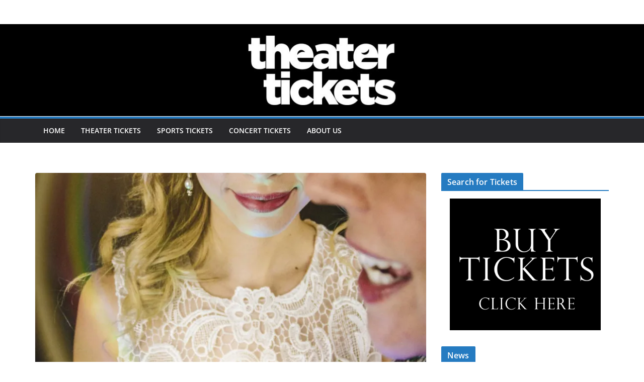

--- FILE ---
content_type: text/html; charset=UTF-8
request_url: https://theatertickets.com/mamma-mia-phoenix-theatre/
body_size: 20977
content:

		<!doctype html>
		<html lang="en-US">
		
<head>

			<meta charset="UTF-8"/>
		<meta name="viewport" content="width=device-width, initial-scale=1">
		<link rel="profile" href="http://gmpg.org/xfn/11"/>
		
	<meta name='robots' content='index, follow, max-image-preview:large, max-snippet:-1, max-video-preview:-1' />
	<style>img:is([sizes="auto" i], [sizes^="auto," i]) { contain-intrinsic-size: 3000px 1500px }</style>
	
	<!-- This site is optimized with the Yoast SEO plugin v26.8 - https://yoast.com/product/yoast-seo-wordpress/ -->
	<title>Mamma Mia the Musical at the Phoenix Theatre is a must see.</title>
	<meta name="description" content="A mother, a daughter, three possible dads, and a trip down the aisle you’ll never forget! Music from Abba and dancing galore make Mamma Mia a must see." />
	<link rel="canonical" href="https://theatertickets.com/mamma-mia-phoenix-theatre/" />
	<meta property="og:locale" content="en_US" />
	<meta property="og:type" content="article" />
	<meta property="og:title" content="Mamma Mia the Musical at the Phoenix Theatre is a must see." />
	<meta property="og:description" content="A mother, a daughter, three possible dads, and a trip down the aisle you’ll never forget! Music from Abba and dancing galore make Mamma Mia a must see." />
	<meta property="og:url" content="https://theatertickets.com/mamma-mia-phoenix-theatre/" />
	<meta property="og:site_name" content="Buy Theater Tickets - Broadway Theatre Tickets | TheaterTickets.com" />
	<meta property="article:publisher" content="https://www.facebook.com/theaterticket" />
	<meta property="article:published_time" content="2017-10-19T06:51:47+00:00" />
	<meta property="article:modified_time" content="2019-11-26T02:16:04+00:00" />
	<meta property="og:image" content="https://i2.wp.com/theatertickets.com/wp-content/uploads/2017/10/mamma-mia-musical-phoenix.jpg?fit=1365%2C2048&ssl=1" />
	<meta property="og:image:width" content="1365" />
	<meta property="og:image:height" content="2048" />
	<meta property="og:image:type" content="image/jpeg" />
	<meta name="author" content="TheaterTickets.com" />
	<meta name="twitter:card" content="summary_large_image" />
	<meta name="twitter:creator" content="@theatertickets" />
	<meta name="twitter:site" content="@theatertickets" />
	<meta name="twitter:label1" content="Written by" />
	<meta name="twitter:data1" content="TheaterTickets.com" />
	<meta name="twitter:label2" content="Est. reading time" />
	<meta name="twitter:data2" content="3 minutes" />
	<script type="application/ld+json" class="yoast-schema-graph">{"@context":"https://schema.org","@graph":[{"@type":"Article","@id":"https://theatertickets.com/mamma-mia-phoenix-theatre/#article","isPartOf":{"@id":"https://theatertickets.com/mamma-mia-phoenix-theatre/"},"author":{"name":"TheaterTickets.com","@id":"https://theatertickets.com/#/schema/person/ee8ce0be10c221c353d709ff3634559e"},"headline":"Mamma Mia Phoenix Theatre","datePublished":"2017-10-19T06:51:47+00:00","dateModified":"2019-11-26T02:16:04+00:00","mainEntityOfPage":{"@id":"https://theatertickets.com/mamma-mia-phoenix-theatre/"},"wordCount":524,"image":{"@id":"https://theatertickets.com/mamma-mia-phoenix-theatre/#primaryimage"},"thumbnailUrl":"https://i0.wp.com/theatertickets.com/wp-content/uploads/2017/10/mamma-mia-musical-phoenix.jpg?fit=1365%2C2048&ssl=1","keywords":["Mamma Mia","Phoenix Theatre"],"articleSection":["Current Productions"],"inLanguage":"en-US"},{"@type":"WebPage","@id":"https://theatertickets.com/mamma-mia-phoenix-theatre/","url":"https://theatertickets.com/mamma-mia-phoenix-theatre/","name":"Mamma Mia the Musical at the Phoenix Theatre is a must see.","isPartOf":{"@id":"https://theatertickets.com/#website"},"primaryImageOfPage":{"@id":"https://theatertickets.com/mamma-mia-phoenix-theatre/#primaryimage"},"image":{"@id":"https://theatertickets.com/mamma-mia-phoenix-theatre/#primaryimage"},"thumbnailUrl":"https://i0.wp.com/theatertickets.com/wp-content/uploads/2017/10/mamma-mia-musical-phoenix.jpg?fit=1365%2C2048&ssl=1","datePublished":"2017-10-19T06:51:47+00:00","dateModified":"2019-11-26T02:16:04+00:00","author":{"@id":"https://theatertickets.com/#/schema/person/ee8ce0be10c221c353d709ff3634559e"},"description":"A mother, a daughter, three possible dads, and a trip down the aisle you’ll never forget! Music from Abba and dancing galore make Mamma Mia a must see.","breadcrumb":{"@id":"https://theatertickets.com/mamma-mia-phoenix-theatre/#breadcrumb"},"inLanguage":"en-US","potentialAction":[{"@type":"ReadAction","target":["https://theatertickets.com/mamma-mia-phoenix-theatre/"]}]},{"@type":"ImageObject","inLanguage":"en-US","@id":"https://theatertickets.com/mamma-mia-phoenix-theatre/#primaryimage","url":"https://i0.wp.com/theatertickets.com/wp-content/uploads/2017/10/mamma-mia-musical-phoenix.jpg?fit=1365%2C2048&ssl=1","contentUrl":"https://i0.wp.com/theatertickets.com/wp-content/uploads/2017/10/mamma-mia-musical-phoenix.jpg?fit=1365%2C2048&ssl=1","width":1365,"height":2048,"caption":"Mamma Mia Phoenix Theatre Photo credit: Reg Madison Photography"},{"@type":"BreadcrumbList","@id":"https://theatertickets.com/mamma-mia-phoenix-theatre/#breadcrumb","itemListElement":[{"@type":"ListItem","position":1,"name":"Home","item":"https://theatertickets.com/"},{"@type":"ListItem","position":2,"name":"Theater Tickets","item":"http://buy.theatertickets.com/theater/"},{"@type":"ListItem","position":3,"name":"Mamma Mia Phoenix Theatre"}]},{"@type":"WebSite","@id":"https://theatertickets.com/#website","url":"https://theatertickets.com/","name":"Buy Theater Tickets - Broadway Theatre Tickets | TheaterTickets.com","description":"Nationwide Show tickets from Broadway to L.A. for any live event","potentialAction":[{"@type":"SearchAction","target":{"@type":"EntryPoint","urlTemplate":"https://theatertickets.com/?s={search_term_string}"},"query-input":{"@type":"PropertyValueSpecification","valueRequired":true,"valueName":"search_term_string"}}],"inLanguage":"en-US"},{"@type":"Person","@id":"https://theatertickets.com/#/schema/person/ee8ce0be10c221c353d709ff3634559e","name":"TheaterTickets.com","image":{"@type":"ImageObject","inLanguage":"en-US","@id":"https://theatertickets.com/#/schema/person/image/","url":"https://secure.gravatar.com/avatar/9e82d2cdb2eaac6c8e99dffaa6fabeefe45c648ef645338ab090a5253d368bb0?s=96&d=mm&r=g","contentUrl":"https://secure.gravatar.com/avatar/9e82d2cdb2eaac6c8e99dffaa6fabeefe45c648ef645338ab090a5253d368bb0?s=96&d=mm&r=g","caption":"TheaterTickets.com"},"sameAs":["http://TheaterTickets.com"]}]}</script>
	<!-- / Yoast SEO plugin. -->


<link rel='dns-prefetch' href='//secure.gravatar.com' />
<link rel='dns-prefetch' href='//stats.wp.com' />
<link rel='dns-prefetch' href='//v0.wordpress.com' />
<link rel='dns-prefetch' href='//widgets.wp.com' />
<link rel='dns-prefetch' href='//s0.wp.com' />
<link rel='dns-prefetch' href='//0.gravatar.com' />
<link rel='dns-prefetch' href='//1.gravatar.com' />
<link rel='dns-prefetch' href='//2.gravatar.com' />
<link rel='preconnect' href='//i0.wp.com' />
<link rel='preconnect' href='//c0.wp.com' />
<link rel="alternate" type="application/rss+xml" title="Buy Theater Tickets - Broadway Theatre Tickets | TheaterTickets.com &raquo; Feed" href="https://theatertickets.com/feed/" />
<script type="text/javascript">
/* <![CDATA[ */
window._wpemojiSettings = {"baseUrl":"https:\/\/s.w.org\/images\/core\/emoji\/16.0.1\/72x72\/","ext":".png","svgUrl":"https:\/\/s.w.org\/images\/core\/emoji\/16.0.1\/svg\/","svgExt":".svg","source":{"concatemoji":"https:\/\/theatertickets.com\/wp-includes\/js\/wp-emoji-release.min.js?ver=6.8.3"}};
/*! This file is auto-generated */
!function(s,n){var o,i,e;function c(e){try{var t={supportTests:e,timestamp:(new Date).valueOf()};sessionStorage.setItem(o,JSON.stringify(t))}catch(e){}}function p(e,t,n){e.clearRect(0,0,e.canvas.width,e.canvas.height),e.fillText(t,0,0);var t=new Uint32Array(e.getImageData(0,0,e.canvas.width,e.canvas.height).data),a=(e.clearRect(0,0,e.canvas.width,e.canvas.height),e.fillText(n,0,0),new Uint32Array(e.getImageData(0,0,e.canvas.width,e.canvas.height).data));return t.every(function(e,t){return e===a[t]})}function u(e,t){e.clearRect(0,0,e.canvas.width,e.canvas.height),e.fillText(t,0,0);for(var n=e.getImageData(16,16,1,1),a=0;a<n.data.length;a++)if(0!==n.data[a])return!1;return!0}function f(e,t,n,a){switch(t){case"flag":return n(e,"\ud83c\udff3\ufe0f\u200d\u26a7\ufe0f","\ud83c\udff3\ufe0f\u200b\u26a7\ufe0f")?!1:!n(e,"\ud83c\udde8\ud83c\uddf6","\ud83c\udde8\u200b\ud83c\uddf6")&&!n(e,"\ud83c\udff4\udb40\udc67\udb40\udc62\udb40\udc65\udb40\udc6e\udb40\udc67\udb40\udc7f","\ud83c\udff4\u200b\udb40\udc67\u200b\udb40\udc62\u200b\udb40\udc65\u200b\udb40\udc6e\u200b\udb40\udc67\u200b\udb40\udc7f");case"emoji":return!a(e,"\ud83e\udedf")}return!1}function g(e,t,n,a){var r="undefined"!=typeof WorkerGlobalScope&&self instanceof WorkerGlobalScope?new OffscreenCanvas(300,150):s.createElement("canvas"),o=r.getContext("2d",{willReadFrequently:!0}),i=(o.textBaseline="top",o.font="600 32px Arial",{});return e.forEach(function(e){i[e]=t(o,e,n,a)}),i}function t(e){var t=s.createElement("script");t.src=e,t.defer=!0,s.head.appendChild(t)}"undefined"!=typeof Promise&&(o="wpEmojiSettingsSupports",i=["flag","emoji"],n.supports={everything:!0,everythingExceptFlag:!0},e=new Promise(function(e){s.addEventListener("DOMContentLoaded",e,{once:!0})}),new Promise(function(t){var n=function(){try{var e=JSON.parse(sessionStorage.getItem(o));if("object"==typeof e&&"number"==typeof e.timestamp&&(new Date).valueOf()<e.timestamp+604800&&"object"==typeof e.supportTests)return e.supportTests}catch(e){}return null}();if(!n){if("undefined"!=typeof Worker&&"undefined"!=typeof OffscreenCanvas&&"undefined"!=typeof URL&&URL.createObjectURL&&"undefined"!=typeof Blob)try{var e="postMessage("+g.toString()+"("+[JSON.stringify(i),f.toString(),p.toString(),u.toString()].join(",")+"));",a=new Blob([e],{type:"text/javascript"}),r=new Worker(URL.createObjectURL(a),{name:"wpTestEmojiSupports"});return void(r.onmessage=function(e){c(n=e.data),r.terminate(),t(n)})}catch(e){}c(n=g(i,f,p,u))}t(n)}).then(function(e){for(var t in e)n.supports[t]=e[t],n.supports.everything=n.supports.everything&&n.supports[t],"flag"!==t&&(n.supports.everythingExceptFlag=n.supports.everythingExceptFlag&&n.supports[t]);n.supports.everythingExceptFlag=n.supports.everythingExceptFlag&&!n.supports.flag,n.DOMReady=!1,n.readyCallback=function(){n.DOMReady=!0}}).then(function(){return e}).then(function(){var e;n.supports.everything||(n.readyCallback(),(e=n.source||{}).concatemoji?t(e.concatemoji):e.wpemoji&&e.twemoji&&(t(e.twemoji),t(e.wpemoji)))}))}((window,document),window._wpemojiSettings);
/* ]]> */
</script>
<link rel='stylesheet' id='jetpack_related-posts-css' href='https://c0.wp.com/p/jetpack/15.4/modules/related-posts/related-posts.css' type='text/css' media='all' />
<style id='wp-emoji-styles-inline-css' type='text/css'>

	img.wp-smiley, img.emoji {
		display: inline !important;
		border: none !important;
		box-shadow: none !important;
		height: 1em !important;
		width: 1em !important;
		margin: 0 0.07em !important;
		vertical-align: -0.1em !important;
		background: none !important;
		padding: 0 !important;
	}
</style>
<link rel='stylesheet' id='wp-block-library-css' href='https://c0.wp.com/c/6.8.3/wp-includes/css/dist/block-library/style.min.css' type='text/css' media='all' />
<style id='wp-block-library-theme-inline-css' type='text/css'>
.wp-block-audio :where(figcaption){color:#555;font-size:13px;text-align:center}.is-dark-theme .wp-block-audio :where(figcaption){color:#ffffffa6}.wp-block-audio{margin:0 0 1em}.wp-block-code{border:1px solid #ccc;border-radius:4px;font-family:Menlo,Consolas,monaco,monospace;padding:.8em 1em}.wp-block-embed :where(figcaption){color:#555;font-size:13px;text-align:center}.is-dark-theme .wp-block-embed :where(figcaption){color:#ffffffa6}.wp-block-embed{margin:0 0 1em}.blocks-gallery-caption{color:#555;font-size:13px;text-align:center}.is-dark-theme .blocks-gallery-caption{color:#ffffffa6}:root :where(.wp-block-image figcaption){color:#555;font-size:13px;text-align:center}.is-dark-theme :root :where(.wp-block-image figcaption){color:#ffffffa6}.wp-block-image{margin:0 0 1em}.wp-block-pullquote{border-bottom:4px solid;border-top:4px solid;color:currentColor;margin-bottom:1.75em}.wp-block-pullquote cite,.wp-block-pullquote footer,.wp-block-pullquote__citation{color:currentColor;font-size:.8125em;font-style:normal;text-transform:uppercase}.wp-block-quote{border-left:.25em solid;margin:0 0 1.75em;padding-left:1em}.wp-block-quote cite,.wp-block-quote footer{color:currentColor;font-size:.8125em;font-style:normal;position:relative}.wp-block-quote:where(.has-text-align-right){border-left:none;border-right:.25em solid;padding-left:0;padding-right:1em}.wp-block-quote:where(.has-text-align-center){border:none;padding-left:0}.wp-block-quote.is-large,.wp-block-quote.is-style-large,.wp-block-quote:where(.is-style-plain){border:none}.wp-block-search .wp-block-search__label{font-weight:700}.wp-block-search__button{border:1px solid #ccc;padding:.375em .625em}:where(.wp-block-group.has-background){padding:1.25em 2.375em}.wp-block-separator.has-css-opacity{opacity:.4}.wp-block-separator{border:none;border-bottom:2px solid;margin-left:auto;margin-right:auto}.wp-block-separator.has-alpha-channel-opacity{opacity:1}.wp-block-separator:not(.is-style-wide):not(.is-style-dots){width:100px}.wp-block-separator.has-background:not(.is-style-dots){border-bottom:none;height:1px}.wp-block-separator.has-background:not(.is-style-wide):not(.is-style-dots){height:2px}.wp-block-table{margin:0 0 1em}.wp-block-table td,.wp-block-table th{word-break:normal}.wp-block-table :where(figcaption){color:#555;font-size:13px;text-align:center}.is-dark-theme .wp-block-table :where(figcaption){color:#ffffffa6}.wp-block-video :where(figcaption){color:#555;font-size:13px;text-align:center}.is-dark-theme .wp-block-video :where(figcaption){color:#ffffffa6}.wp-block-video{margin:0 0 1em}:root :where(.wp-block-template-part.has-background){margin-bottom:0;margin-top:0;padding:1.25em 2.375em}
</style>
<link rel='stylesheet' id='mediaelement-css' href='https://c0.wp.com/c/6.8.3/wp-includes/js/mediaelement/mediaelementplayer-legacy.min.css' type='text/css' media='all' />
<link rel='stylesheet' id='wp-mediaelement-css' href='https://c0.wp.com/c/6.8.3/wp-includes/js/mediaelement/wp-mediaelement.min.css' type='text/css' media='all' />
<style id='jetpack-sharing-buttons-style-inline-css' type='text/css'>
.jetpack-sharing-buttons__services-list{display:flex;flex-direction:row;flex-wrap:wrap;gap:0;list-style-type:none;margin:5px;padding:0}.jetpack-sharing-buttons__services-list.has-small-icon-size{font-size:12px}.jetpack-sharing-buttons__services-list.has-normal-icon-size{font-size:16px}.jetpack-sharing-buttons__services-list.has-large-icon-size{font-size:24px}.jetpack-sharing-buttons__services-list.has-huge-icon-size{font-size:36px}@media print{.jetpack-sharing-buttons__services-list{display:none!important}}.editor-styles-wrapper .wp-block-jetpack-sharing-buttons{gap:0;padding-inline-start:0}ul.jetpack-sharing-buttons__services-list.has-background{padding:1.25em 2.375em}
</style>
<style id='global-styles-inline-css' type='text/css'>
:root{--wp--preset--aspect-ratio--square: 1;--wp--preset--aspect-ratio--4-3: 4/3;--wp--preset--aspect-ratio--3-4: 3/4;--wp--preset--aspect-ratio--3-2: 3/2;--wp--preset--aspect-ratio--2-3: 2/3;--wp--preset--aspect-ratio--16-9: 16/9;--wp--preset--aspect-ratio--9-16: 9/16;--wp--preset--color--black: #000000;--wp--preset--color--cyan-bluish-gray: #abb8c3;--wp--preset--color--white: #ffffff;--wp--preset--color--pale-pink: #f78da7;--wp--preset--color--vivid-red: #cf2e2e;--wp--preset--color--luminous-vivid-orange: #ff6900;--wp--preset--color--luminous-vivid-amber: #fcb900;--wp--preset--color--light-green-cyan: #7bdcb5;--wp--preset--color--vivid-green-cyan: #00d084;--wp--preset--color--pale-cyan-blue: #8ed1fc;--wp--preset--color--vivid-cyan-blue: #0693e3;--wp--preset--color--vivid-purple: #9b51e0;--wp--preset--color--cm-color-1: #257BC1;--wp--preset--color--cm-color-2: #2270B0;--wp--preset--color--cm-color-3: #FFFFFF;--wp--preset--color--cm-color-4: #F9FEFD;--wp--preset--color--cm-color-5: #27272A;--wp--preset--color--cm-color-6: #16181A;--wp--preset--color--cm-color-7: #8F8F8F;--wp--preset--color--cm-color-8: #FFFFFF;--wp--preset--color--cm-color-9: #C7C7C7;--wp--preset--gradient--vivid-cyan-blue-to-vivid-purple: linear-gradient(135deg,rgba(6,147,227,1) 0%,rgb(155,81,224) 100%);--wp--preset--gradient--light-green-cyan-to-vivid-green-cyan: linear-gradient(135deg,rgb(122,220,180) 0%,rgb(0,208,130) 100%);--wp--preset--gradient--luminous-vivid-amber-to-luminous-vivid-orange: linear-gradient(135deg,rgba(252,185,0,1) 0%,rgba(255,105,0,1) 100%);--wp--preset--gradient--luminous-vivid-orange-to-vivid-red: linear-gradient(135deg,rgba(255,105,0,1) 0%,rgb(207,46,46) 100%);--wp--preset--gradient--very-light-gray-to-cyan-bluish-gray: linear-gradient(135deg,rgb(238,238,238) 0%,rgb(169,184,195) 100%);--wp--preset--gradient--cool-to-warm-spectrum: linear-gradient(135deg,rgb(74,234,220) 0%,rgb(151,120,209) 20%,rgb(207,42,186) 40%,rgb(238,44,130) 60%,rgb(251,105,98) 80%,rgb(254,248,76) 100%);--wp--preset--gradient--blush-light-purple: linear-gradient(135deg,rgb(255,206,236) 0%,rgb(152,150,240) 100%);--wp--preset--gradient--blush-bordeaux: linear-gradient(135deg,rgb(254,205,165) 0%,rgb(254,45,45) 50%,rgb(107,0,62) 100%);--wp--preset--gradient--luminous-dusk: linear-gradient(135deg,rgb(255,203,112) 0%,rgb(199,81,192) 50%,rgb(65,88,208) 100%);--wp--preset--gradient--pale-ocean: linear-gradient(135deg,rgb(255,245,203) 0%,rgb(182,227,212) 50%,rgb(51,167,181) 100%);--wp--preset--gradient--electric-grass: linear-gradient(135deg,rgb(202,248,128) 0%,rgb(113,206,126) 100%);--wp--preset--gradient--midnight: linear-gradient(135deg,rgb(2,3,129) 0%,rgb(40,116,252) 100%);--wp--preset--font-size--small: 13px;--wp--preset--font-size--medium: 16px;--wp--preset--font-size--large: 20px;--wp--preset--font-size--x-large: 24px;--wp--preset--font-size--xx-large: 30px;--wp--preset--font-size--huge: 36px;--wp--preset--font-family--dm-sans: DM Sans, sans-serif;--wp--preset--font-family--public-sans: Public Sans, sans-serif;--wp--preset--font-family--roboto: Roboto, sans-serif;--wp--preset--font-family--segoe-ui: Segoe UI, Arial, sans-serif;--wp--preset--font-family--ibm-plex-serif: IBM Plex Serif, sans-serif;--wp--preset--font-family--inter: Inter, sans-serif;--wp--preset--spacing--20: 0.44rem;--wp--preset--spacing--30: 0.67rem;--wp--preset--spacing--40: 1rem;--wp--preset--spacing--50: 1.5rem;--wp--preset--spacing--60: 2.25rem;--wp--preset--spacing--70: 3.38rem;--wp--preset--spacing--80: 5.06rem;--wp--preset--shadow--natural: 6px 6px 9px rgba(0, 0, 0, 0.2);--wp--preset--shadow--deep: 12px 12px 50px rgba(0, 0, 0, 0.4);--wp--preset--shadow--sharp: 6px 6px 0px rgba(0, 0, 0, 0.2);--wp--preset--shadow--outlined: 6px 6px 0px -3px rgba(255, 255, 255, 1), 6px 6px rgba(0, 0, 0, 1);--wp--preset--shadow--crisp: 6px 6px 0px rgba(0, 0, 0, 1);}:root { --wp--style--global--content-size: 760px;--wp--style--global--wide-size: 1160px; }:where(body) { margin: 0; }.wp-site-blocks > .alignleft { float: left; margin-right: 2em; }.wp-site-blocks > .alignright { float: right; margin-left: 2em; }.wp-site-blocks > .aligncenter { justify-content: center; margin-left: auto; margin-right: auto; }:where(.wp-site-blocks) > * { margin-block-start: 24px; margin-block-end: 0; }:where(.wp-site-blocks) > :first-child { margin-block-start: 0; }:where(.wp-site-blocks) > :last-child { margin-block-end: 0; }:root { --wp--style--block-gap: 24px; }:root :where(.is-layout-flow) > :first-child{margin-block-start: 0;}:root :where(.is-layout-flow) > :last-child{margin-block-end: 0;}:root :where(.is-layout-flow) > *{margin-block-start: 24px;margin-block-end: 0;}:root :where(.is-layout-constrained) > :first-child{margin-block-start: 0;}:root :where(.is-layout-constrained) > :last-child{margin-block-end: 0;}:root :where(.is-layout-constrained) > *{margin-block-start: 24px;margin-block-end: 0;}:root :where(.is-layout-flex){gap: 24px;}:root :where(.is-layout-grid){gap: 24px;}.is-layout-flow > .alignleft{float: left;margin-inline-start: 0;margin-inline-end: 2em;}.is-layout-flow > .alignright{float: right;margin-inline-start: 2em;margin-inline-end: 0;}.is-layout-flow > .aligncenter{margin-left: auto !important;margin-right: auto !important;}.is-layout-constrained > .alignleft{float: left;margin-inline-start: 0;margin-inline-end: 2em;}.is-layout-constrained > .alignright{float: right;margin-inline-start: 2em;margin-inline-end: 0;}.is-layout-constrained > .aligncenter{margin-left: auto !important;margin-right: auto !important;}.is-layout-constrained > :where(:not(.alignleft):not(.alignright):not(.alignfull)){max-width: var(--wp--style--global--content-size);margin-left: auto !important;margin-right: auto !important;}.is-layout-constrained > .alignwide{max-width: var(--wp--style--global--wide-size);}body .is-layout-flex{display: flex;}.is-layout-flex{flex-wrap: wrap;align-items: center;}.is-layout-flex > :is(*, div){margin: 0;}body .is-layout-grid{display: grid;}.is-layout-grid > :is(*, div){margin: 0;}body{padding-top: 0px;padding-right: 0px;padding-bottom: 0px;padding-left: 0px;}a:where(:not(.wp-element-button)){text-decoration: underline;}:root :where(.wp-element-button, .wp-block-button__link){background-color: #32373c;border-width: 0;color: #fff;font-family: inherit;font-size: inherit;line-height: inherit;padding: calc(0.667em + 2px) calc(1.333em + 2px);text-decoration: none;}.has-black-color{color: var(--wp--preset--color--black) !important;}.has-cyan-bluish-gray-color{color: var(--wp--preset--color--cyan-bluish-gray) !important;}.has-white-color{color: var(--wp--preset--color--white) !important;}.has-pale-pink-color{color: var(--wp--preset--color--pale-pink) !important;}.has-vivid-red-color{color: var(--wp--preset--color--vivid-red) !important;}.has-luminous-vivid-orange-color{color: var(--wp--preset--color--luminous-vivid-orange) !important;}.has-luminous-vivid-amber-color{color: var(--wp--preset--color--luminous-vivid-amber) !important;}.has-light-green-cyan-color{color: var(--wp--preset--color--light-green-cyan) !important;}.has-vivid-green-cyan-color{color: var(--wp--preset--color--vivid-green-cyan) !important;}.has-pale-cyan-blue-color{color: var(--wp--preset--color--pale-cyan-blue) !important;}.has-vivid-cyan-blue-color{color: var(--wp--preset--color--vivid-cyan-blue) !important;}.has-vivid-purple-color{color: var(--wp--preset--color--vivid-purple) !important;}.has-cm-color-1-color{color: var(--wp--preset--color--cm-color-1) !important;}.has-cm-color-2-color{color: var(--wp--preset--color--cm-color-2) !important;}.has-cm-color-3-color{color: var(--wp--preset--color--cm-color-3) !important;}.has-cm-color-4-color{color: var(--wp--preset--color--cm-color-4) !important;}.has-cm-color-5-color{color: var(--wp--preset--color--cm-color-5) !important;}.has-cm-color-6-color{color: var(--wp--preset--color--cm-color-6) !important;}.has-cm-color-7-color{color: var(--wp--preset--color--cm-color-7) !important;}.has-cm-color-8-color{color: var(--wp--preset--color--cm-color-8) !important;}.has-cm-color-9-color{color: var(--wp--preset--color--cm-color-9) !important;}.has-black-background-color{background-color: var(--wp--preset--color--black) !important;}.has-cyan-bluish-gray-background-color{background-color: var(--wp--preset--color--cyan-bluish-gray) !important;}.has-white-background-color{background-color: var(--wp--preset--color--white) !important;}.has-pale-pink-background-color{background-color: var(--wp--preset--color--pale-pink) !important;}.has-vivid-red-background-color{background-color: var(--wp--preset--color--vivid-red) !important;}.has-luminous-vivid-orange-background-color{background-color: var(--wp--preset--color--luminous-vivid-orange) !important;}.has-luminous-vivid-amber-background-color{background-color: var(--wp--preset--color--luminous-vivid-amber) !important;}.has-light-green-cyan-background-color{background-color: var(--wp--preset--color--light-green-cyan) !important;}.has-vivid-green-cyan-background-color{background-color: var(--wp--preset--color--vivid-green-cyan) !important;}.has-pale-cyan-blue-background-color{background-color: var(--wp--preset--color--pale-cyan-blue) !important;}.has-vivid-cyan-blue-background-color{background-color: var(--wp--preset--color--vivid-cyan-blue) !important;}.has-vivid-purple-background-color{background-color: var(--wp--preset--color--vivid-purple) !important;}.has-cm-color-1-background-color{background-color: var(--wp--preset--color--cm-color-1) !important;}.has-cm-color-2-background-color{background-color: var(--wp--preset--color--cm-color-2) !important;}.has-cm-color-3-background-color{background-color: var(--wp--preset--color--cm-color-3) !important;}.has-cm-color-4-background-color{background-color: var(--wp--preset--color--cm-color-4) !important;}.has-cm-color-5-background-color{background-color: var(--wp--preset--color--cm-color-5) !important;}.has-cm-color-6-background-color{background-color: var(--wp--preset--color--cm-color-6) !important;}.has-cm-color-7-background-color{background-color: var(--wp--preset--color--cm-color-7) !important;}.has-cm-color-8-background-color{background-color: var(--wp--preset--color--cm-color-8) !important;}.has-cm-color-9-background-color{background-color: var(--wp--preset--color--cm-color-9) !important;}.has-black-border-color{border-color: var(--wp--preset--color--black) !important;}.has-cyan-bluish-gray-border-color{border-color: var(--wp--preset--color--cyan-bluish-gray) !important;}.has-white-border-color{border-color: var(--wp--preset--color--white) !important;}.has-pale-pink-border-color{border-color: var(--wp--preset--color--pale-pink) !important;}.has-vivid-red-border-color{border-color: var(--wp--preset--color--vivid-red) !important;}.has-luminous-vivid-orange-border-color{border-color: var(--wp--preset--color--luminous-vivid-orange) !important;}.has-luminous-vivid-amber-border-color{border-color: var(--wp--preset--color--luminous-vivid-amber) !important;}.has-light-green-cyan-border-color{border-color: var(--wp--preset--color--light-green-cyan) !important;}.has-vivid-green-cyan-border-color{border-color: var(--wp--preset--color--vivid-green-cyan) !important;}.has-pale-cyan-blue-border-color{border-color: var(--wp--preset--color--pale-cyan-blue) !important;}.has-vivid-cyan-blue-border-color{border-color: var(--wp--preset--color--vivid-cyan-blue) !important;}.has-vivid-purple-border-color{border-color: var(--wp--preset--color--vivid-purple) !important;}.has-cm-color-1-border-color{border-color: var(--wp--preset--color--cm-color-1) !important;}.has-cm-color-2-border-color{border-color: var(--wp--preset--color--cm-color-2) !important;}.has-cm-color-3-border-color{border-color: var(--wp--preset--color--cm-color-3) !important;}.has-cm-color-4-border-color{border-color: var(--wp--preset--color--cm-color-4) !important;}.has-cm-color-5-border-color{border-color: var(--wp--preset--color--cm-color-5) !important;}.has-cm-color-6-border-color{border-color: var(--wp--preset--color--cm-color-6) !important;}.has-cm-color-7-border-color{border-color: var(--wp--preset--color--cm-color-7) !important;}.has-cm-color-8-border-color{border-color: var(--wp--preset--color--cm-color-8) !important;}.has-cm-color-9-border-color{border-color: var(--wp--preset--color--cm-color-9) !important;}.has-vivid-cyan-blue-to-vivid-purple-gradient-background{background: var(--wp--preset--gradient--vivid-cyan-blue-to-vivid-purple) !important;}.has-light-green-cyan-to-vivid-green-cyan-gradient-background{background: var(--wp--preset--gradient--light-green-cyan-to-vivid-green-cyan) !important;}.has-luminous-vivid-amber-to-luminous-vivid-orange-gradient-background{background: var(--wp--preset--gradient--luminous-vivid-amber-to-luminous-vivid-orange) !important;}.has-luminous-vivid-orange-to-vivid-red-gradient-background{background: var(--wp--preset--gradient--luminous-vivid-orange-to-vivid-red) !important;}.has-very-light-gray-to-cyan-bluish-gray-gradient-background{background: var(--wp--preset--gradient--very-light-gray-to-cyan-bluish-gray) !important;}.has-cool-to-warm-spectrum-gradient-background{background: var(--wp--preset--gradient--cool-to-warm-spectrum) !important;}.has-blush-light-purple-gradient-background{background: var(--wp--preset--gradient--blush-light-purple) !important;}.has-blush-bordeaux-gradient-background{background: var(--wp--preset--gradient--blush-bordeaux) !important;}.has-luminous-dusk-gradient-background{background: var(--wp--preset--gradient--luminous-dusk) !important;}.has-pale-ocean-gradient-background{background: var(--wp--preset--gradient--pale-ocean) !important;}.has-electric-grass-gradient-background{background: var(--wp--preset--gradient--electric-grass) !important;}.has-midnight-gradient-background{background: var(--wp--preset--gradient--midnight) !important;}.has-small-font-size{font-size: var(--wp--preset--font-size--small) !important;}.has-medium-font-size{font-size: var(--wp--preset--font-size--medium) !important;}.has-large-font-size{font-size: var(--wp--preset--font-size--large) !important;}.has-x-large-font-size{font-size: var(--wp--preset--font-size--x-large) !important;}.has-xx-large-font-size{font-size: var(--wp--preset--font-size--xx-large) !important;}.has-huge-font-size{font-size: var(--wp--preset--font-size--huge) !important;}.has-dm-sans-font-family{font-family: var(--wp--preset--font-family--dm-sans) !important;}.has-public-sans-font-family{font-family: var(--wp--preset--font-family--public-sans) !important;}.has-roboto-font-family{font-family: var(--wp--preset--font-family--roboto) !important;}.has-segoe-ui-font-family{font-family: var(--wp--preset--font-family--segoe-ui) !important;}.has-ibm-plex-serif-font-family{font-family: var(--wp--preset--font-family--ibm-plex-serif) !important;}.has-inter-font-family{font-family: var(--wp--preset--font-family--inter) !important;}
:root :where(.wp-block-pullquote){font-size: 1.5em;line-height: 1.6;}
</style>
<link rel='stylesheet' id='social-widget-css' href='https://theatertickets.com/wp-content/plugins/social-media-widget/social_widget.css?ver=6.8.3' type='text/css' media='all' />
<link rel='stylesheet' id='wp-components-css' href='https://c0.wp.com/c/6.8.3/wp-includes/css/dist/components/style.min.css' type='text/css' media='all' />
<link rel='stylesheet' id='godaddy-styles-css' href='https://theatertickets.com/wp-content/mu-plugins/vendor/wpex/godaddy-launch/includes/Dependencies/GoDaddy/Styles/build/latest.css?ver=2.0.2' type='text/css' media='all' />
<link rel='stylesheet' id='parent-style-css' href='https://theatertickets.com/wp-content/themes/colormag/style.css?ver=6.8.3' type='text/css' media='all' />
<link rel='stylesheet' id='colormag_style-css' href='https://theatertickets.com/wp-content/themes/colormag_child/style.css?ver=1769856074' type='text/css' media='all' />
<style id='colormag_style-inline-css' type='text/css'>
body{color:#444444;}.cm-posts .post{box-shadow:0px 0px 2px 0px #E4E4E7;}@media screen and (min-width: 992px) {.cm-primary{width:70%;}}.colormag-button,
			input[type="reset"],
			input[type="button"],
			input[type="submit"],
			button,
			.cm-entry-button span,
			.wp-block-button .wp-block-button__link{color:#ffffff;}.cm-content{background-color:#ffffff;background-size:contain;}.cm-header .cm-menu-toggle svg,
			.cm-header .cm-menu-toggle svg{fill:#fff;}.cm-footer-bar-area .cm-footer-bar__2 a{color:#207daf;}body{color:#444444;}.cm-posts .post{box-shadow:0px 0px 2px 0px #E4E4E7;}@media screen and (min-width: 992px) {.cm-primary{width:70%;}}.colormag-button,
			input[type="reset"],
			input[type="button"],
			input[type="submit"],
			button,
			.cm-entry-button span,
			.wp-block-button .wp-block-button__link{color:#ffffff;}.cm-content{background-color:#ffffff;background-size:contain;}.cm-header .cm-menu-toggle svg,
			.cm-header .cm-menu-toggle svg{fill:#fff;}.cm-footer-bar-area .cm-footer-bar__2 a{color:#207daf;}.cm-header-builder .cm-header-buttons .cm-header-button .cm-button{background-color:#207daf;}.cm-header-builder .cm-header-top-row{background-color:#f4f4f5;}.cm-header-builder .cm-primary-nav .sub-menu, .cm-header-builder .cm-primary-nav .children{background-color:#232323;background-size:contain;}.cm-header-builder nav.cm-secondary-nav ul.sub-menu, .cm-header-builder .cm-secondary-nav .children{background-color:#232323;background-size:contain;}.cm-footer-builder .cm-footer-bottom-row{border-color:#3F3F46;}:root{--top-grid-columns: 4;
			--main-grid-columns: 4;
			--bottom-grid-columns: 2;
			}.cm-footer-builder .cm-footer-bottom-row .cm-footer-col{flex-direction: column;}.cm-footer-builder .cm-footer-main-row .cm-footer-col{flex-direction: column;}.cm-footer-builder .cm-footer-top-row .cm-footer-col{flex-direction: column;} :root{--cm-color-1: #257BC1;--cm-color-2: #2270B0;--cm-color-3: #FFFFFF;--cm-color-4: #F9FEFD;--cm-color-5: #27272A;--cm-color-6: #16181A;--cm-color-7: #8F8F8F;--cm-color-8: #FFFFFF;--cm-color-9: #C7C7C7;}:root {--wp--preset--color--cm-color-1:#257BC1;--wp--preset--color--cm-color-2:#2270B0;--wp--preset--color--cm-color-3:#FFFFFF;--wp--preset--color--cm-color-4:#F9FEFD;--wp--preset--color--cm-color-5:#27272A;--wp--preset--color--cm-color-6:#16181A;--wp--preset--color--cm-color-7:#8F8F8F;--wp--preset--color--cm-color-8:#FFFFFF;--wp--preset--color--cm-color-9:#C7C7C7;}:root {--e-global-color-cmcolor1: #257BC1;--e-global-color-cmcolor2: #2270B0;--e-global-color-cmcolor3: #FFFFFF;--e-global-color-cmcolor4: #F9FEFD;--e-global-color-cmcolor5: #27272A;--e-global-color-cmcolor6: #16181A;--e-global-color-cmcolor7: #8F8F8F;--e-global-color-cmcolor8: #FFFFFF;--e-global-color-cmcolor9: #C7C7C7;}
</style>
<link rel='stylesheet' id='font-awesome-all-css' href='https://theatertickets.com/wp-content/themes/colormag/inc/customizer/customind/assets/fontawesome/v6/css/all.min.css?ver=6.2.4' type='text/css' media='all' />
<link rel='stylesheet' id='font-awesome-4-css' href='https://theatertickets.com/wp-content/themes/colormag/assets/library/font-awesome/css/v4-shims.min.css?ver=4.7.0' type='text/css' media='all' />
<link rel='stylesheet' id='colormag-font-awesome-6-css' href='https://theatertickets.com/wp-content/themes/colormag/inc/customizer/customind/assets/fontawesome/v6/css/all.min.css?ver=6.2.4' type='text/css' media='all' />
<link rel='stylesheet' id='jetpack_likes-css' href='https://c0.wp.com/p/jetpack/15.4/modules/likes/style.css' type='text/css' media='all' />
<link rel='stylesheet' id='sharedaddy-css' href='https://c0.wp.com/p/jetpack/15.4/modules/sharedaddy/sharing.css' type='text/css' media='all' />
<link rel='stylesheet' id='social-logos-css' href='https://c0.wp.com/p/jetpack/15.4/_inc/social-logos/social-logos.min.css' type='text/css' media='all' />
<script type="text/javascript" id="jetpack_related-posts-js-extra">
/* <![CDATA[ */
var related_posts_js_options = {"post_heading":"h4"};
/* ]]> */
</script>
<script type="text/javascript" src="https://c0.wp.com/p/jetpack/15.4/_inc/build/related-posts/related-posts.min.js" id="jetpack_related-posts-js"></script>
<script type="text/javascript" src="https://c0.wp.com/c/6.8.3/wp-includes/js/jquery/jquery.min.js" id="jquery-core-js"></script>
<script type="text/javascript" src="https://c0.wp.com/c/6.8.3/wp-includes/js/jquery/jquery-migrate.min.js" id="jquery-migrate-js"></script>
<!--[if lte IE 8]>
<script type="text/javascript" src="https://theatertickets.com/wp-content/themes/colormag/assets/js/html5shiv.min.js?ver=4.1.2" id="html5-js"></script>
<![endif]-->
<link rel="https://api.w.org/" href="https://theatertickets.com/wp-json/" /><link rel="alternate" title="JSON" type="application/json" href="https://theatertickets.com/wp-json/wp/v2/posts/613" /><link rel="EditURI" type="application/rsd+xml" title="RSD" href="https://theatertickets.com/xmlrpc.php?rsd" />
<link rel='shortlink' href='https://wp.me/p9lLHM-9T' />
<link rel="alternate" title="oEmbed (JSON)" type="application/json+oembed" href="https://theatertickets.com/wp-json/oembed/1.0/embed?url=https%3A%2F%2Ftheatertickets.com%2Fmamma-mia-phoenix-theatre%2F" />
<link rel="alternate" title="oEmbed (XML)" type="text/xml+oembed" href="https://theatertickets.com/wp-json/oembed/1.0/embed?url=https%3A%2F%2Ftheatertickets.com%2Fmamma-mia-phoenix-theatre%2F&#038;format=xml" />

		<!-- GA Google Analytics @ https://m0n.co/ga -->
		<script>
			(function(i,s,o,g,r,a,m){i['GoogleAnalyticsObject']=r;i[r]=i[r]||function(){
			(i[r].q=i[r].q||[]).push(arguments)},i[r].l=1*new Date();a=s.createElement(o),
			m=s.getElementsByTagName(o)[0];a.async=1;a.src=g;m.parentNode.insertBefore(a,m)
			})(window,document,'script','https://www.google-analytics.com/analytics.js','ga');
			ga('create', 'UA-69251295-1', 'auto');
			ga('send', 'pageview');
		</script>

	<!-- Clarity tracking code for https://theatertickets.com/ --><script>    (function(c,l,a,r,i,t,y){        c[a]=c[a]||function(){(c[a].q=c[a].q||[]).push(arguments)};        t=l.createElement(r);t.async=1;t.src="https://www.clarity.ms/tag/"+i+"?ref=bwt";        y=l.getElementsByTagName(r)[0];y.parentNode.insertBefore(t,y);    })(window, document, "clarity", "script", "6t6hny38wj");</script>	<style>img#wpstats{display:none}</style>
		<noscript><style>.lazyload[data-src]{display:none !important;}</style></noscript><style>.lazyload{background-image:none !important;}.lazyload:before{background-image:none !important;}</style><style class='wp-fonts-local' type='text/css'>
@font-face{font-family:"DM Sans";font-style:normal;font-weight:100 900;font-display:fallback;src:url('https://fonts.gstatic.com/s/dmsans/v15/rP2Hp2ywxg089UriCZOIHTWEBlw.woff2') format('woff2');}
@font-face{font-family:"Public Sans";font-style:normal;font-weight:100 900;font-display:fallback;src:url('https://fonts.gstatic.com/s/publicsans/v15/ijwOs5juQtsyLLR5jN4cxBEoRDf44uE.woff2') format('woff2');}
@font-face{font-family:Roboto;font-style:normal;font-weight:100 900;font-display:fallback;src:url('https://fonts.gstatic.com/s/roboto/v30/KFOjCnqEu92Fr1Mu51TjASc6CsE.woff2') format('woff2');}
@font-face{font-family:"IBM Plex Serif";font-style:normal;font-weight:400;font-display:fallback;src:url('https://theatertickets.com/wp-content/themes/colormag/assets/fonts/IBMPlexSerif-Regular.woff2') format('woff2');}
@font-face{font-family:"IBM Plex Serif";font-style:normal;font-weight:700;font-display:fallback;src:url('https://theatertickets.com/wp-content/themes/colormag/assets/fonts/IBMPlexSerif-Bold.woff2') format('woff2');}
@font-face{font-family:"IBM Plex Serif";font-style:normal;font-weight:600;font-display:fallback;src:url('https://theatertickets.com/wp-content/themes/colormag/assets/fonts/IBMPlexSerif-SemiBold.woff2') format('woff2');}
@font-face{font-family:Inter;font-style:normal;font-weight:400;font-display:fallback;src:url('https://theatertickets.com/wp-content/themes/colormag/assets/fonts/Inter-Regular.woff2') format('woff2');}
</style>
<link rel="icon" href="https://i0.wp.com/theatertickets.com/wp-content/uploads/2017/09/logo-512x-512.jpg?fit=32%2C32&#038;ssl=1" sizes="32x32" />
<link rel="icon" href="https://i0.wp.com/theatertickets.com/wp-content/uploads/2017/09/logo-512x-512.jpg?fit=192%2C192&#038;ssl=1" sizes="192x192" />
<link rel="apple-touch-icon" href="https://i0.wp.com/theatertickets.com/wp-content/uploads/2017/09/logo-512x-512.jpg?fit=180%2C180&#038;ssl=1" />
<meta name="msapplication-TileImage" content="https://i0.wp.com/theatertickets.com/wp-content/uploads/2017/09/logo-512x-512.jpg?fit=270%2C270&#038;ssl=1" />
		<style type="text/css" id="wp-custom-css">
			.below-entry-meta {
display: none;
}

.above-entry-meta  {
    display: none;
}		</style>
		
</head>

<body class="wp-singular post-template-default single single-post postid-613 single-format-standard wp-embed-responsive wp-theme-colormag wp-child-theme-colormag_child cm-header-layout-1 adv-style-1 cm-normal-container cm-right-sidebar right-sidebar wide cm-started-content">




		<div id="page" class="hfeed site">
				<a class="skip-link screen-reader-text" href="#main">Skip to content</a>
		

			<header id="cm-masthead" class="cm-header cm-layout-1 cm-layout-1-style-1 cm-full-width">
		
		
				<div class="cm-main-header">
		
		
	<div id="cm-header-1" class="cm-header-1">
		<div class="cm-container">
			<div class="cm-row">

				<div class="cm-header-col-1">
										<div id="cm-site-branding" class="cm-site-branding">
							</div><!-- #cm-site-branding -->
	
				</div><!-- .cm-header-col-1 -->

				<div class="cm-header-col-2">
								</div><!-- .cm-header-col-2 -->

		</div>
	</div>
</div>
		<div id="wp-custom-header" class="wp-custom-header"><div class="header-image-wrap"><img src="[data-uri]" class="header-image lazyload" width="1400" height="200" alt="Buy Theater Tickets &#8211; Broadway Theatre Tickets | TheaterTickets.com" data-src="https://theatertickets.com/wp-content/uploads/2018/04/cropped-theater_tickets_header_logo-copy-2.jpg" decoding="async" data-eio-rwidth="1400" data-eio-rheight="200"><noscript><img src="https://theatertickets.com/wp-content/uploads/2018/04/cropped-theater_tickets_header_logo-copy-2.jpg" class="header-image" width="1400" height="200" alt="Buy Theater Tickets &#8211; Broadway Theatre Tickets | TheaterTickets.com" data-eio="l"></noscript></div></div>
<div id="cm-header-2" class="cm-header-2">
	<nav id="cm-primary-nav" class="cm-primary-nav">
		<div class="cm-container">
			<div class="cm-row">
				
							
					<p class="cm-menu-toggle" aria-expanded="false">
						<svg class="cm-icon cm-icon--bars" xmlns="http://www.w3.org/2000/svg" viewBox="0 0 24 24"><path d="M21 19H3a1 1 0 0 1 0-2h18a1 1 0 0 1 0 2Zm0-6H3a1 1 0 0 1 0-2h18a1 1 0 0 1 0 2Zm0-6H3a1 1 0 0 1 0-2h18a1 1 0 0 1 0 2Z"></path></svg>						<svg class="cm-icon cm-icon--x-mark" xmlns="http://www.w3.org/2000/svg" viewBox="0 0 24 24"><path d="m13.4 12 8.3-8.3c.4-.4.4-1 0-1.4s-1-.4-1.4 0L12 10.6 3.7 2.3c-.4-.4-1-.4-1.4 0s-.4 1 0 1.4l8.3 8.3-8.3 8.3c-.4.4-.4 1 0 1.4.2.2.4.3.7.3s.5-.1.7-.3l8.3-8.3 8.3 8.3c.2.2.5.3.7.3s.5-.1.7-.3c.4-.4.4-1 0-1.4L13.4 12z"></path></svg>					</p>
					<div class="cm-menu-primary-container"><ul id="menu-top-navigation" class="menu"><li id="menu-item-570" class="menu-item menu-item-type-custom menu-item-object-custom menu-item-home menu-item-570"><a href="https://theatertickets.com">Home</a></li>
<li id="menu-item-573" class="menu-item menu-item-type-post_type menu-item-object-page current_page_parent menu-item-573"><a href="http://buy.theatertickets.com/theater">Theater Tickets</a></li>
<li id="menu-item-571" class="menu-item menu-item-type-post_type menu-item-object-page menu-item-571"><a href="http://buy.theatertickets.com/sports">Sports Tickets</a></li>
<li id="menu-item-582" class="menu-item menu-item-type-post_type menu-item-object-page menu-item-582"><a href="http://buy.theatertickets.com/concerts">Concert Tickets</a></li>
<li id="menu-item-574" class="menu-item menu-item-type-post_type menu-item-object-page menu-item-574"><a href="https://theatertickets.com/about-us/">About Us</a></li>
</ul></div>
			</div>
		</div>
	</nav>
</div>
			
				</div> <!-- /.cm-main-header -->
		
				</header><!-- #cm-masthead -->
		
		

	<div id="cm-content" class="cm-content">
		
		<div class="cm-container">
		
<div class="cm-row">
	
	<div id="cm-primary" class="cm-primary">
		<div class="cm-posts clearfix">

			
<article sdfdfds id="post-613" class="post-613 post type-post status-publish format-standard has-post-thumbnail hentry category-current-productions tag-mamma-mia tag-phoenix-theatre">
	
				<div class="cm-featured-image">
				<img width="800" height="445" src="[data-uri]" class="attachment-colormag-featured-image size-colormag-featured-image wp-post-image lazyload" alt="mamma mia musical phoenix" decoding="async" data-attachment-id="614" data-permalink="https://theatertickets.com/mamma-mia-phoenix-theatre/mamma-mia-musical-phoenix/" data-orig-file="https://i0.wp.com/theatertickets.com/wp-content/uploads/2017/10/mamma-mia-musical-phoenix.jpg?fit=1365%2C2048&amp;ssl=1" data-orig-size="1365,2048" data-comments-opened="0" data-image-meta="{&quot;aperture&quot;:&quot;0&quot;,&quot;credit&quot;:&quot;&quot;,&quot;camera&quot;:&quot;&quot;,&quot;caption&quot;:&quot;&quot;,&quot;created_timestamp&quot;:&quot;0&quot;,&quot;copyright&quot;:&quot;Big Red Sun Photography&quot;,&quot;focal_length&quot;:&quot;0&quot;,&quot;iso&quot;:&quot;0&quot;,&quot;shutter_speed&quot;:&quot;0&quot;,&quot;title&quot;:&quot;&quot;,&quot;orientation&quot;:&quot;0&quot;}" data-image-title="mamma mia musical phoenix" data-image-description="&lt;p&gt;mamma mia musical phoenix&lt;/p&gt;
" data-image-caption="&lt;p&gt;Mamma Mia Phoenix Theatre Photo credit: Reg Madison Photography&lt;/p&gt;
" data-medium-file="https://i0.wp.com/theatertickets.com/wp-content/uploads/2017/10/mamma-mia-musical-phoenix.jpg?fit=200%2C300&amp;ssl=1" data-large-file="https://i0.wp.com/theatertickets.com/wp-content/uploads/2017/10/mamma-mia-musical-phoenix.jpg?fit=683%2C1024&amp;ssl=1" data-src="https://i0.wp.com/theatertickets.com/wp-content/uploads/2017/10/mamma-mia-musical-phoenix.jpg?resize=800%2C445&ssl=1" data-eio-rwidth="800" data-eio-rheight="445" /><noscript><img width="800" height="445" src="https://i0.wp.com/theatertickets.com/wp-content/uploads/2017/10/mamma-mia-musical-phoenix.jpg?resize=800%2C445&amp;ssl=1" class="attachment-colormag-featured-image size-colormag-featured-image wp-post-image" alt="mamma mia musical phoenix" decoding="async" data-attachment-id="614" data-permalink="https://theatertickets.com/mamma-mia-phoenix-theatre/mamma-mia-musical-phoenix/" data-orig-file="https://i0.wp.com/theatertickets.com/wp-content/uploads/2017/10/mamma-mia-musical-phoenix.jpg?fit=1365%2C2048&amp;ssl=1" data-orig-size="1365,2048" data-comments-opened="0" data-image-meta="{&quot;aperture&quot;:&quot;0&quot;,&quot;credit&quot;:&quot;&quot;,&quot;camera&quot;:&quot;&quot;,&quot;caption&quot;:&quot;&quot;,&quot;created_timestamp&quot;:&quot;0&quot;,&quot;copyright&quot;:&quot;Big Red Sun Photography&quot;,&quot;focal_length&quot;:&quot;0&quot;,&quot;iso&quot;:&quot;0&quot;,&quot;shutter_speed&quot;:&quot;0&quot;,&quot;title&quot;:&quot;&quot;,&quot;orientation&quot;:&quot;0&quot;}" data-image-title="mamma mia musical phoenix" data-image-description="&lt;p&gt;mamma mia musical phoenix&lt;/p&gt;
" data-image-caption="&lt;p&gt;Mamma Mia Phoenix Theatre Photo credit: Reg Madison Photography&lt;/p&gt;
" data-medium-file="https://i0.wp.com/theatertickets.com/wp-content/uploads/2017/10/mamma-mia-musical-phoenix.jpg?fit=200%2C300&amp;ssl=1" data-large-file="https://i0.wp.com/theatertickets.com/wp-content/uploads/2017/10/mamma-mia-musical-phoenix.jpg?fit=683%2C1024&amp;ssl=1" data-eio="l" /></noscript>			</div>

			
	<div class="cm-post-content">
		<div class="cm-entry-header-meta"><div class="cm-post-categories"><a href="https://theatertickets.com/category/current-productions/" rel="category tag">Current Productions</a></div></div>	<header class="cm-entry-header">
				<h1 class="cm-entry-title">
			Mamma Mia Phoenix Theatre		</h1>
			</header>
<div class="cm-below-entry-meta cm-separator-default "><span class="cm-post-date"><a href="https://theatertickets.com/mamma-mia-phoenix-theatre/" title="11:51 pm" rel="bookmark"><svg class="cm-icon cm-icon--calendar-fill" xmlns="http://www.w3.org/2000/svg" viewBox="0 0 24 24"><path d="M21.1 6.6v1.6c0 .6-.4 1-1 1H3.9c-.6 0-1-.4-1-1V6.6c0-1.5 1.3-2.8 2.8-2.8h1.7V3c0-.6.4-1 1-1s1 .4 1 1v.8h5.2V3c0-.6.4-1 1-1s1 .4 1 1v.8h1.7c1.5 0 2.8 1.3 2.8 2.8zm-1 4.6H3.9c-.6 0-1 .4-1 1v7c0 1.5 1.3 2.8 2.8 2.8h12.6c1.5 0 2.8-1.3 2.8-2.8v-7c0-.6-.4-1-1-1z"></path></svg> <time class="entry-date published updated" datetime="2017-10-18T23:51:47-07:00"></time></a></span>
		<span class="cm-author cm-vcard">
			<svg class="cm-icon cm-icon--user" xmlns="http://www.w3.org/2000/svg" viewBox="0 0 24 24"><path d="M7 7c0-2.8 2.2-5 5-5s5 2.2 5 5-2.2 5-5 5-5-2.2-5-5zm9 7H8c-2.8 0-5 2.2-5 5v2c0 .6.4 1 1 1h16c.6 0 1-.4 1-1v-2c0-2.8-2.2-5-5-5z"></path></svg>			<a class="url fn n"
			href="https://theatertickets.com/author/joestyler/"
			title="TheaterTickets.com"
			>
				TheaterTickets.com			</a>
		</span>

		</div>
<div class="cm-entry-summary">
	<p>A mother, a daughter, three possible dads, and a trip down the aisle you’ll never forget! See Mamma Mia at The <a href="https://www.phoenixtheatre.com/">Phoenix Theatre.</a></p>
<figure id="attachment_614" aria-describedby="caption-attachment-614" style="width: 303px" class="wp-caption aligncenter"><a href="https://i0.wp.com/theatertickets.com/wp-content/uploads/2017/10/mamma-mia-musical-phoenix.jpg?ssl=1"><img data-recalc-dims="1" decoding="async" data-attachment-id="614" data-permalink="https://theatertickets.com/mamma-mia-phoenix-theatre/mamma-mia-musical-phoenix/" data-orig-file="https://i0.wp.com/theatertickets.com/wp-content/uploads/2017/10/mamma-mia-musical-phoenix.jpg?fit=1365%2C2048&amp;ssl=1" data-orig-size="1365,2048" data-comments-opened="0" data-image-meta="{&quot;aperture&quot;:&quot;0&quot;,&quot;credit&quot;:&quot;&quot;,&quot;camera&quot;:&quot;&quot;,&quot;caption&quot;:&quot;&quot;,&quot;created_timestamp&quot;:&quot;0&quot;,&quot;copyright&quot;:&quot;Big Red Sun Photography&quot;,&quot;focal_length&quot;:&quot;0&quot;,&quot;iso&quot;:&quot;0&quot;,&quot;shutter_speed&quot;:&quot;0&quot;,&quot;title&quot;:&quot;&quot;,&quot;orientation&quot;:&quot;0&quot;}" data-image-title="mamma mia musical phoenix" data-image-description="&lt;p&gt;mamma mia musical phoenix&lt;/p&gt;
" data-image-caption="&lt;p&gt;Mamma Mia Phoenix Theatre Photo credit: Reg Madison Photography&lt;/p&gt;
" data-medium-file="https://i0.wp.com/theatertickets.com/wp-content/uploads/2017/10/mamma-mia-musical-phoenix.jpg?fit=200%2C300&amp;ssl=1" data-large-file="https://i0.wp.com/theatertickets.com/wp-content/uploads/2017/10/mamma-mia-musical-phoenix.jpg?fit=683%2C1024&amp;ssl=1" class="wp-image-614 lazyload" src="[data-uri]" alt="mamma mia musical phoenix" width="303" height="454"   data-src="https://i0.wp.com/theatertickets.com/wp-content/uploads/2017/10/mamma-mia-musical-phoenix.jpg?resize=303%2C454&ssl=1" data-srcset="https://i0.wp.com/theatertickets.com/wp-content/uploads/2017/10/mamma-mia-musical-phoenix.jpg?resize=200%2C300&amp;ssl=1 200w, https://i0.wp.com/theatertickets.com/wp-content/uploads/2017/10/mamma-mia-musical-phoenix.jpg?resize=768%2C1152&amp;ssl=1 768w, https://i0.wp.com/theatertickets.com/wp-content/uploads/2017/10/mamma-mia-musical-phoenix.jpg?resize=683%2C1024&amp;ssl=1 683w, https://i0.wp.com/theatertickets.com/wp-content/uploads/2017/10/mamma-mia-musical-phoenix.jpg?w=1365&amp;ssl=1 1365w" data-sizes="auto" data-eio-rwidth="303" data-eio-rheight="454" /><noscript><img data-recalc-dims="1" decoding="async" data-attachment-id="614" data-permalink="https://theatertickets.com/mamma-mia-phoenix-theatre/mamma-mia-musical-phoenix/" data-orig-file="https://i0.wp.com/theatertickets.com/wp-content/uploads/2017/10/mamma-mia-musical-phoenix.jpg?fit=1365%2C2048&amp;ssl=1" data-orig-size="1365,2048" data-comments-opened="0" data-image-meta="{&quot;aperture&quot;:&quot;0&quot;,&quot;credit&quot;:&quot;&quot;,&quot;camera&quot;:&quot;&quot;,&quot;caption&quot;:&quot;&quot;,&quot;created_timestamp&quot;:&quot;0&quot;,&quot;copyright&quot;:&quot;Big Red Sun Photography&quot;,&quot;focal_length&quot;:&quot;0&quot;,&quot;iso&quot;:&quot;0&quot;,&quot;shutter_speed&quot;:&quot;0&quot;,&quot;title&quot;:&quot;&quot;,&quot;orientation&quot;:&quot;0&quot;}" data-image-title="mamma mia musical phoenix" data-image-description="&lt;p&gt;mamma mia musical phoenix&lt;/p&gt;
" data-image-caption="&lt;p&gt;Mamma Mia Phoenix Theatre Photo credit: Reg Madison Photography&lt;/p&gt;
" data-medium-file="https://i0.wp.com/theatertickets.com/wp-content/uploads/2017/10/mamma-mia-musical-phoenix.jpg?fit=200%2C300&amp;ssl=1" data-large-file="https://i0.wp.com/theatertickets.com/wp-content/uploads/2017/10/mamma-mia-musical-phoenix.jpg?fit=683%2C1024&amp;ssl=1" class=" wp-image-614" src="https://i0.wp.com/theatertickets.com/wp-content/uploads/2017/10/mamma-mia-musical-phoenix.jpg?resize=303%2C454&#038;ssl=1" alt="mamma mia musical phoenix" width="303" height="454" srcset="https://i0.wp.com/theatertickets.com/wp-content/uploads/2017/10/mamma-mia-musical-phoenix.jpg?resize=200%2C300&amp;ssl=1 200w, https://i0.wp.com/theatertickets.com/wp-content/uploads/2017/10/mamma-mia-musical-phoenix.jpg?resize=768%2C1152&amp;ssl=1 768w, https://i0.wp.com/theatertickets.com/wp-content/uploads/2017/10/mamma-mia-musical-phoenix.jpg?resize=683%2C1024&amp;ssl=1 683w, https://i0.wp.com/theatertickets.com/wp-content/uploads/2017/10/mamma-mia-musical-phoenix.jpg?w=1365&amp;ssl=1 1365w" sizes="(max-width: 303px) 100vw, 303px" data-eio="l" /></noscript></a><figcaption id="caption-attachment-614" class="wp-caption-text">Mamma Mia Phoenix Theatre Photo credit: Reg Madison Photography</figcaption></figure>
<p>Phoenix, Ariz. &#8211; Kicking off the 2017/2018 season with the unforgettable songs of ABBA, <a href="https://buy.theatertickets.com/results-general?kwds=Mamma+Mia%21">Mamma Mia!</a> follows Sophie and her journey to find the identity of her father, while her mother, Donna, comes face to face with three men from her romantic past. What Sophie hopes to be a joyful reunion before her wedding quickly turns hilariously complicated.</p>
<p>Directed by Associate Artistic Director <a href="https://isearch.asu.edu/profile/1300960">Robert Kolby Harper,</a> this toe-tapping musical explores family, friends, and everything in between in fun-tastic fashion. Gracing the Phoenix Theatre stage as leading lady in the role of Donna is Debby <a href="http://phoenixtheaterhistory.com/actresses/debby-rosenthal/">http://phoenixtheaterhistory.com/actresses/debby-rosenthal/</a> Rosenthal, last seen in <a href="https://en.wikipedia.org/wiki/Calendar_Girls">Calendar Girls</a>, and perhaps most memorably as the show-stopping Reno Sweeny in Anything Goes. The gentlemen in the cast are also sure to delight Valley audiences. Returning to the stage from last year are <a href="https://www.imdb.com/name/nm2247074/">Kyle Sorrell</a> (Twist Your Dickens) and Lucas Coatney (In The Heights) as well as <a href="http://phoenixtheaterhistory.com/actors/d-scott-withers/">D. Scott Withers</a> (Calendar Girls and Anything Goes) and <a href="http://loganscottmitchell.com/">Logan Mitchell</a> (Chicago) from the previous season.</p>
<p>Every song is a hit brought to life with favorites like “Dancing Queen,” “The Winner Takes It All,” and of course “Mamma Mia.” Loaded with non-stop laughs and familiar melodies, this international sensation is the ultimate feel-good tale of love and friendship!</p>
<p>Mamma Mia! opens September 6 and runs through October 15. Tickets start at just $29 and are available for purchase by phone at 602-254-2151 or by visiting <a href="http://phoenixtheatre.com">phoenixtheatre.com</a>.</p>
<p>ABOUT PHOENIX THEATRE</p>
<p>The largest producing regional theatre company in Arizona, Phoenix Theatre offers more programs and experiences than any other. With over 400 performances on multiple stages and thriving outreach programs, they inspire more than 100,000 citizens every year.</p>
<p>As a founding member of the Central Arts District, Phoenix Theatre is committed to advancing the performing arts in the Valley, and is recognized nationally as a professional regional theatre of exceptional quality. In this, their 98th season, we are producing eight remarkable productions on the <a href="https://www.onstagewalton.org/">Walton Stage</a> of the Mainstage Theatre and in the intimate setting of the Hormel Theatre. In May, we will host our 19th Annual Phoenix Theatre Festival of New American Theatre; two weeks that foster the development of new and original work and contribute to the American theatre canon.</p>
<p>On stage, we strive to give back to our community. The nationally recognized Pope Professional Apprenticeship program provides valuable on-the-job training to future arts leaders in areas of production. Our Partners That Heal program provides comfort and entertainment to children and families in healthcare and crisis facilities. Our experiential summer programming nurtures the performing artist inside each of us, promoting confidence and providing interactive theatrical and dance experiences for children, teens and adults.</p>
<p>Every show or service we provide is always measured against our mission – to create exceptional theatrical experiences by using the arts to articulate messages that inspire hope and understanding.</p>
<p>Welcome to Phoenix Theatre.</p>
<p>100 E. McDowell Rd. Phoenix, AZ 85004 PHOENIXTHEATRE.COM</p>
<div class="sharedaddy sd-sharing-enabled"><div class="robots-nocontent sd-block sd-social sd-social-icon sd-sharing"><h3 class="sd-title">Share this:</h3><div class="sd-content"><ul><li class="share-twitter"><a rel="nofollow noopener noreferrer"
				data-shared="sharing-twitter-613"
				class="share-twitter sd-button share-icon no-text"
				href="https://theatertickets.com/mamma-mia-phoenix-theatre/?share=twitter"
				target="_blank"
				aria-labelledby="sharing-twitter-613"
				>
				<span id="sharing-twitter-613" hidden>Click to share on X (Opens in new window)</span>
				<span>X</span>
			</a></li><li class="share-facebook"><a rel="nofollow noopener noreferrer"
				data-shared="sharing-facebook-613"
				class="share-facebook sd-button share-icon no-text"
				href="https://theatertickets.com/mamma-mia-phoenix-theatre/?share=facebook"
				target="_blank"
				aria-labelledby="sharing-facebook-613"
				>
				<span id="sharing-facebook-613" hidden>Click to share on Facebook (Opens in new window)</span>
				<span>Facebook</span>
			</a></li><li class="share-end"></li></ul></div></div></div><div class='sharedaddy sd-block sd-like jetpack-likes-widget-wrapper jetpack-likes-widget-unloaded' id='like-post-wrapper-138175294-613-697ddc4a401ab' data-src='https://widgets.wp.com/likes/?ver=15.4#blog_id=138175294&amp;post_id=613&amp;origin=theatertickets.com&amp;obj_id=138175294-613-697ddc4a401ab' data-name='like-post-frame-138175294-613-697ddc4a401ab' data-title='Like or Reblog'><h3 class="sd-title">Like this:</h3><div class='likes-widget-placeholder post-likes-widget-placeholder' style='height: 55px;'><span class='button'><span>Like</span></span> <span class="loading">Loading...</span></div><span class='sd-text-color'></span><a class='sd-link-color'></a></div>
<div id='jp-relatedposts' class='jp-relatedposts' >
	<h3 class="jp-relatedposts-headline"><em>Related</em></h3>
</div></div>
	
	</div>

	
	</article>
		</div><!-- .cm-posts -->
		
		<ul class="default-wp-page">
			<li class="previous"><a href="https://theatertickets.com/where-is-hamilton-touring/" rel="prev"><span class="meta-nav"><svg class="cm-icon cm-icon--arrow-left-long" xmlns="http://www.w3.org/2000/svg" viewBox="0 0 24 24"><path d="M2 12.38a1 1 0 0 1 0-.76.91.91 0 0 1 .22-.33L6.52 7a1 1 0 0 1 1.42 0 1 1 0 0 1 0 1.41L5.36 11H21a1 1 0 0 1 0 2H5.36l2.58 2.58a1 1 0 0 1 0 1.41 1 1 0 0 1-.71.3 1 1 0 0 1-.71-.3l-4.28-4.28a.91.91 0 0 1-.24-.33Z"></path></svg></span> Where is Hamilton touring 2017-2018</a></li>
			<li class="next"><a href="https://buy.theatertickets.com/results-event?event=World+Series&#038;pid=7447" rel="next">World Series Tickets <span class="meta-nav"><svg class="cm-icon cm-icon--arrow-right-long" xmlns="http://www.w3.org/2000/svg" viewBox="0 0 24 24"><path d="M21.92 12.38a1 1 0 0 0 0-.76 1 1 0 0 0-.21-.33L17.42 7A1 1 0 0 0 16 8.42L18.59 11H2.94a1 1 0 1 0 0 2h15.65L16 15.58A1 1 0 0 0 16 17a1 1 0 0 0 1.41 0l4.29-4.28a1 1 0 0 0 .22-.34Z"></path></svg></span></a></li>
		</ul>

		</div><!-- #cm-primary -->

	
<div id="cm-secondary" class="cm-secondary">
	
	<aside id="colormag_300x250_advertisement_widget-2" class="widget widget_300x250_advertisement">
		<div class="advertisement_300x250">
							<div class="cm-advertisement-title">
					<h3 class="cm-widget-title"><span>Search for Tickets</span></h3>				</div>
				<div class="cm-advertisement-content"><a href="http://buy.theatertickets.com" class="single_ad_300x250" target="_blank" rel="nofollow"><img src="[data-uri]" width="300" height="250" alt="" data-src="https://theatertickets.com/wp-content/uploads/2017/09/ticketsonlinecheapticketstheatertickets.png" decoding="async" class="lazyload" data-eio-rwidth="768" data-eio-rheight="670"><noscript><img src="https://theatertickets.com/wp-content/uploads/2017/09/ticketsonlinecheapticketstheatertickets.png" width="300" height="250" alt="" data-eio="l"></noscript></a></div>		</div>

		</aside><aside id="colormag_featured_posts_vertical_widget-1" class="widget cm-featured-posts cm-featured-posts--style-2">
		<h3 class="cm-widget-title" ><span >News</span></h3><div class="cm-first-post">
			<div class="cm-post">
				
				<div class="cm-post-content">
					<div class="cm-entry-header-meta"><div class="cm-post-categories"><a href="https://theatertickets.com/category/news/" rel="category tag">News</a></div></div>		<h3 class="cm-entry-title">
			<a href="https://theatertickets.com/see-the-tony-award-winning-broadway-shows-from-2024/" title="See the Tony Award-Winning Broadway Shows from 2024">
				See the Tony Award-Winning Broadway Shows from 2024			</a>
		</h3>
		<div class="cm-below-entry-meta "><span class="cm-post-date"><a href="https://theatertickets.com/see-the-tony-award-winning-broadway-shows-from-2024/" title="10:34 pm" rel="bookmark"><svg class="cm-icon cm-icon--calendar-fill" xmlns="http://www.w3.org/2000/svg" viewBox="0 0 24 24"><path d="M21.1 6.6v1.6c0 .6-.4 1-1 1H3.9c-.6 0-1-.4-1-1V6.6c0-1.5 1.3-2.8 2.8-2.8h1.7V3c0-.6.4-1 1-1s1 .4 1 1v.8h5.2V3c0-.6.4-1 1-1s1 .4 1 1v.8h1.7c1.5 0 2.8 1.3 2.8 2.8zm-1 4.6H3.9c-.6 0-1 .4-1 1v7c0 1.5 1.3 2.8 2.8 2.8h12.6c1.5 0 2.8-1.3 2.8-2.8v-7c0-.6-.4-1-1-1z"></path></svg> <time class="entry-date published updated" datetime="2024-07-20T22:34:53-07:00"></time></a></span>
		<span class="cm-author cm-vcard">
			<svg class="cm-icon cm-icon--user" xmlns="http://www.w3.org/2000/svg" viewBox="0 0 24 24"><path d="M7 7c0-2.8 2.2-5 5-5s5 2.2 5 5-2.2 5-5 5-5-2.2-5-5zm9 7H8c-2.8 0-5 2.2-5 5v2c0 .6.4 1 1 1h16c.6 0 1-.4 1-1v-2c0-2.8-2.2-5-5-5z"></path></svg>			<a class="url fn n"
			href="https://theatertickets.com/author/theaterjoe/"
			title="TheaterTickets.com"
			>
				TheaterTickets.com			</a>
		</span>

		</div>
											<div class="cm-entry-summary">
							<p>See the Tony Award-Winning Broadway Shows from 2024 The 2024 Tony Awards celebrated some of the best in theater, with</p>
<div class="sharedaddy sd-sharing-enabled"><div class="robots-nocontent sd-block sd-social sd-social-icon sd-sharing"><h3 class="sd-title">Share this:</h3><div class="sd-content"><ul><li class="share-twitter"><a rel="nofollow noopener noreferrer"
				data-shared="sharing-twitter-1196"
				class="share-twitter sd-button share-icon no-text"
				href="https://theatertickets.com/see-the-tony-award-winning-broadway-shows-from-2024/?share=twitter"
				target="_blank"
				aria-labelledby="sharing-twitter-1196"
				>
				<span id="sharing-twitter-1196" hidden>Click to share on X (Opens in new window)</span>
				<span>X</span>
			</a></li><li class="share-facebook"><a rel="nofollow noopener noreferrer"
				data-shared="sharing-facebook-1196"
				class="share-facebook sd-button share-icon no-text"
				href="https://theatertickets.com/see-the-tony-award-winning-broadway-shows-from-2024/?share=facebook"
				target="_blank"
				aria-labelledby="sharing-facebook-1196"
				>
				<span id="sharing-facebook-1196" hidden>Click to share on Facebook (Opens in new window)</span>
				<span>Facebook</span>
			</a></li><li class="share-end"></li></ul></div></div></div><div class='sharedaddy sd-block sd-like jetpack-likes-widget-wrapper jetpack-likes-widget-unloaded' id='like-post-wrapper-138175294-1196-697ddc4a4bec7' data-src='https://widgets.wp.com/likes/?ver=15.4#blog_id=138175294&amp;post_id=1196&amp;origin=theatertickets.com&amp;obj_id=138175294-1196-697ddc4a4bec7' data-name='like-post-frame-138175294-1196-697ddc4a4bec7' data-title='Like or Reblog'><h3 class="sd-title">Like this:</h3><div class='likes-widget-placeholder post-likes-widget-placeholder' style='height: 55px;'><span class='button'><span>Like</span></span> <span class="loading">Loading...</span></div><span class='sd-text-color'></span><a class='sd-link-color'></a></div>						</div>
									</div>
			</div>

			</div><div class="cm-posts">
			<div class="cm-post">
				<a href="https://theatertickets.com/the-most-popular-touring-broadway-shows-in-2024-and-2025/" title="The Most Popular Touring Broadway Shows in 2024 and 2025"><img width="130" height="90" src="[data-uri]" class="attachment-colormag-featured-post-small size-colormag-featured-post-small wp-post-image lazyload" alt="The Most Popular Touring Broadway Shows in 2024 and 2025" title="The Most Popular Touring Broadway Shows in 2024 and 2025" decoding="async"   data-attachment-id="1194" data-permalink="https://theatertickets.com/the-most-popular-touring-broadway-shows-in-2024-and-2025/img_0555/" data-orig-file="https://i0.wp.com/theatertickets.com/wp-content/uploads/2024/07/IMG_0555-scaled.jpg?fit=1920%2C2560&amp;ssl=1" data-orig-size="1920,2560" data-comments-opened="0" data-image-meta="{&quot;aperture&quot;:&quot;2.2&quot;,&quot;credit&quot;:&quot;&quot;,&quot;camera&quot;:&quot;iPhone 6&quot;,&quot;caption&quot;:&quot;&quot;,&quot;created_timestamp&quot;:&quot;1502052546&quot;,&quot;copyright&quot;:&quot;&quot;,&quot;focal_length&quot;:&quot;4.15&quot;,&quot;iso&quot;:&quot;32&quot;,&quot;shutter_speed&quot;:&quot;0.0023255813953488&quot;,&quot;title&quot;:&quot;&quot;,&quot;orientation&quot;:&quot;1&quot;}" data-image-title="IMG_0555" data-image-description="&lt;p&gt;The Most Popular Touring Broadway Shows in 2024 and 2025&lt;/p&gt;
" data-image-caption="&lt;p&gt;The Most Popular Touring Broadway Shows in 2024 and 2025&lt;/p&gt;
" data-medium-file="https://i0.wp.com/theatertickets.com/wp-content/uploads/2024/07/IMG_0555-scaled.jpg?fit=225%2C300&amp;ssl=1" data-large-file="https://i0.wp.com/theatertickets.com/wp-content/uploads/2024/07/IMG_0555-scaled.jpg?fit=768%2C1024&amp;ssl=1" data-src="https://i0.wp.com/theatertickets.com/wp-content/uploads/2024/07/IMG_0555-scaled.jpg?resize=130%2C90&ssl=1" data-srcset="https://i0.wp.com/theatertickets.com/wp-content/uploads/2024/07/IMG_0555-scaled.jpg?resize=392%2C272&amp;ssl=1 392w, https://i0.wp.com/theatertickets.com/wp-content/uploads/2024/07/IMG_0555-scaled.jpg?resize=130%2C90&amp;ssl=1 130w, https://i0.wp.com/theatertickets.com/wp-content/uploads/2024/07/IMG_0555-scaled.jpg?zoom=2&amp;resize=130%2C90&amp;ssl=1 260w" data-sizes="auto" data-eio-rwidth="130" data-eio-rheight="90" /><noscript><img width="130" height="90" src="https://i0.wp.com/theatertickets.com/wp-content/uploads/2024/07/IMG_0555-scaled.jpg?resize=130%2C90&amp;ssl=1" class="attachment-colormag-featured-post-small size-colormag-featured-post-small wp-post-image" alt="The Most Popular Touring Broadway Shows in 2024 and 2025" title="The Most Popular Touring Broadway Shows in 2024 and 2025" decoding="async" srcset="https://i0.wp.com/theatertickets.com/wp-content/uploads/2024/07/IMG_0555-scaled.jpg?resize=392%2C272&amp;ssl=1 392w, https://i0.wp.com/theatertickets.com/wp-content/uploads/2024/07/IMG_0555-scaled.jpg?resize=130%2C90&amp;ssl=1 130w, https://i0.wp.com/theatertickets.com/wp-content/uploads/2024/07/IMG_0555-scaled.jpg?zoom=2&amp;resize=130%2C90&amp;ssl=1 260w" sizes="(max-width: 130px) 100vw, 130px" data-attachment-id="1194" data-permalink="https://theatertickets.com/the-most-popular-touring-broadway-shows-in-2024-and-2025/img_0555/" data-orig-file="https://i0.wp.com/theatertickets.com/wp-content/uploads/2024/07/IMG_0555-scaled.jpg?fit=1920%2C2560&amp;ssl=1" data-orig-size="1920,2560" data-comments-opened="0" data-image-meta="{&quot;aperture&quot;:&quot;2.2&quot;,&quot;credit&quot;:&quot;&quot;,&quot;camera&quot;:&quot;iPhone 6&quot;,&quot;caption&quot;:&quot;&quot;,&quot;created_timestamp&quot;:&quot;1502052546&quot;,&quot;copyright&quot;:&quot;&quot;,&quot;focal_length&quot;:&quot;4.15&quot;,&quot;iso&quot;:&quot;32&quot;,&quot;shutter_speed&quot;:&quot;0.0023255813953488&quot;,&quot;title&quot;:&quot;&quot;,&quot;orientation&quot;:&quot;1&quot;}" data-image-title="IMG_0555" data-image-description="&lt;p&gt;The Most Popular Touring Broadway Shows in 2024 and 2025&lt;/p&gt;
" data-image-caption="&lt;p&gt;The Most Popular Touring Broadway Shows in 2024 and 2025&lt;/p&gt;
" data-medium-file="https://i0.wp.com/theatertickets.com/wp-content/uploads/2024/07/IMG_0555-scaled.jpg?fit=225%2C300&amp;ssl=1" data-large-file="https://i0.wp.com/theatertickets.com/wp-content/uploads/2024/07/IMG_0555-scaled.jpg?fit=768%2C1024&amp;ssl=1" data-eio="l" /></noscript></a></figure>
				<div class="cm-post-content">
					<div class="cm-entry-header-meta"><div class="cm-post-categories"><a href="https://theatertickets.com/category/broadway/" rel="category tag">Broadway</a><a href="https://theatertickets.com/category/current-productions/" rel="category tag">Current Productions</a><a href="https://theatertickets.com/category/featured/" rel="category tag">FEATURED</a><a href="https://theatertickets.com/category/news/" rel="category tag">News</a></div></div>		<h3 class="cm-entry-title">
			<a href="https://theatertickets.com/the-most-popular-touring-broadway-shows-in-2024-and-2025/" title="The Most Popular Touring Broadway Shows in 2024 and 2025">
				The Most Popular Touring Broadway Shows in 2024 and 2025			</a>
		</h3>
		<div class="cm-below-entry-meta "><span class="cm-post-date"><a href="https://theatertickets.com/the-most-popular-touring-broadway-shows-in-2024-and-2025/" title="10:25 pm" rel="bookmark"><svg class="cm-icon cm-icon--calendar-fill" xmlns="http://www.w3.org/2000/svg" viewBox="0 0 24 24"><path d="M21.1 6.6v1.6c0 .6-.4 1-1 1H3.9c-.6 0-1-.4-1-1V6.6c0-1.5 1.3-2.8 2.8-2.8h1.7V3c0-.6.4-1 1-1s1 .4 1 1v.8h5.2V3c0-.6.4-1 1-1s1 .4 1 1v.8h1.7c1.5 0 2.8 1.3 2.8 2.8zm-1 4.6H3.9c-.6 0-1 .4-1 1v7c0 1.5 1.3 2.8 2.8 2.8h12.6c1.5 0 2.8-1.3 2.8-2.8v-7c0-.6-.4-1-1-1z"></path></svg> <time class="entry-date published updated" datetime="2024-07-20T22:25:29-07:00"></time></a></span>
		<span class="cm-author cm-vcard">
			<svg class="cm-icon cm-icon--user" xmlns="http://www.w3.org/2000/svg" viewBox="0 0 24 24"><path d="M7 7c0-2.8 2.2-5 5-5s5 2.2 5 5-2.2 5-5 5-5-2.2-5-5zm9 7H8c-2.8 0-5 2.2-5 5v2c0 .6.4 1 1 1h16c.6 0 1-.4 1-1v-2c0-2.8-2.2-5-5-5z"></path></svg>			<a class="url fn n"
			href="https://theatertickets.com/author/theaterjoe/"
			title="TheaterTickets.com"
			>
				TheaterTickets.com			</a>
		</span>

		</div>
									</div>
			</div>

			
			<div class="cm-post">
				<a href="https://theatertickets.com/where-is-hamilton-playing-in-2024/" title="Where is Hamilton Playing in 2024?"><img width="130" height="90" src="[data-uri]" class="attachment-colormag-featured-post-small size-colormag-featured-post-small wp-post-image lazyload" alt="Where is Hamilton playing in 2024" title="Where is Hamilton Playing in 2024?" decoding="async"   data-attachment-id="1189" data-permalink="https://theatertickets.com/where-is-hamilton-playing-in-2024/img_3566-2/" data-orig-file="https://i0.wp.com/theatertickets.com/wp-content/uploads/2024/07/IMG_3566-1-scaled.jpg?fit=2560%2C1920&amp;ssl=1" data-orig-size="2560,1920" data-comments-opened="0" data-image-meta="{&quot;aperture&quot;:&quot;0&quot;,&quot;credit&quot;:&quot;&quot;,&quot;camera&quot;:&quot;&quot;,&quot;caption&quot;:&quot;&quot;,&quot;created_timestamp&quot;:&quot;0&quot;,&quot;copyright&quot;:&quot;&quot;,&quot;focal_length&quot;:&quot;0&quot;,&quot;iso&quot;:&quot;0&quot;,&quot;shutter_speed&quot;:&quot;0&quot;,&quot;title&quot;:&quot;&quot;,&quot;orientation&quot;:&quot;1&quot;}" data-image-title="Where is Hamilton playing in 2024" data-image-description="&lt;p&gt;Where is Hamilton playing in 2024&lt;/p&gt;
" data-image-caption="&lt;p&gt;Where is Hamilton playing in 2024&lt;/p&gt;
" data-medium-file="https://i0.wp.com/theatertickets.com/wp-content/uploads/2024/07/IMG_3566-1-scaled.jpg?fit=300%2C225&amp;ssl=1" data-large-file="https://i0.wp.com/theatertickets.com/wp-content/uploads/2024/07/IMG_3566-1-scaled.jpg?fit=800%2C600&amp;ssl=1" data-src="https://i0.wp.com/theatertickets.com/wp-content/uploads/2024/07/IMG_3566-1-scaled.jpg?resize=130%2C90&ssl=1" data-srcset="https://i0.wp.com/theatertickets.com/wp-content/uploads/2024/07/IMG_3566-1-scaled.jpg?resize=392%2C272&amp;ssl=1 392w, https://i0.wp.com/theatertickets.com/wp-content/uploads/2024/07/IMG_3566-1-scaled.jpg?resize=130%2C90&amp;ssl=1 130w, https://i0.wp.com/theatertickets.com/wp-content/uploads/2024/07/IMG_3566-1-scaled.jpg?zoom=2&amp;resize=130%2C90&amp;ssl=1 260w" data-sizes="auto" data-eio-rwidth="130" data-eio-rheight="90" /><noscript><img width="130" height="90" src="https://i0.wp.com/theatertickets.com/wp-content/uploads/2024/07/IMG_3566-1-scaled.jpg?resize=130%2C90&amp;ssl=1" class="attachment-colormag-featured-post-small size-colormag-featured-post-small wp-post-image" alt="Where is Hamilton playing in 2024" title="Where is Hamilton Playing in 2024?" decoding="async" srcset="https://i0.wp.com/theatertickets.com/wp-content/uploads/2024/07/IMG_3566-1-scaled.jpg?resize=392%2C272&amp;ssl=1 392w, https://i0.wp.com/theatertickets.com/wp-content/uploads/2024/07/IMG_3566-1-scaled.jpg?resize=130%2C90&amp;ssl=1 130w, https://i0.wp.com/theatertickets.com/wp-content/uploads/2024/07/IMG_3566-1-scaled.jpg?zoom=2&amp;resize=130%2C90&amp;ssl=1 260w" sizes="(max-width: 130px) 100vw, 130px" data-attachment-id="1189" data-permalink="https://theatertickets.com/where-is-hamilton-playing-in-2024/img_3566-2/" data-orig-file="https://i0.wp.com/theatertickets.com/wp-content/uploads/2024/07/IMG_3566-1-scaled.jpg?fit=2560%2C1920&amp;ssl=1" data-orig-size="2560,1920" data-comments-opened="0" data-image-meta="{&quot;aperture&quot;:&quot;0&quot;,&quot;credit&quot;:&quot;&quot;,&quot;camera&quot;:&quot;&quot;,&quot;caption&quot;:&quot;&quot;,&quot;created_timestamp&quot;:&quot;0&quot;,&quot;copyright&quot;:&quot;&quot;,&quot;focal_length&quot;:&quot;0&quot;,&quot;iso&quot;:&quot;0&quot;,&quot;shutter_speed&quot;:&quot;0&quot;,&quot;title&quot;:&quot;&quot;,&quot;orientation&quot;:&quot;1&quot;}" data-image-title="Where is Hamilton playing in 2024" data-image-description="&lt;p&gt;Where is Hamilton playing in 2024&lt;/p&gt;
" data-image-caption="&lt;p&gt;Where is Hamilton playing in 2024&lt;/p&gt;
" data-medium-file="https://i0.wp.com/theatertickets.com/wp-content/uploads/2024/07/IMG_3566-1-scaled.jpg?fit=300%2C225&amp;ssl=1" data-large-file="https://i0.wp.com/theatertickets.com/wp-content/uploads/2024/07/IMG_3566-1-scaled.jpg?fit=800%2C600&amp;ssl=1" data-eio="l" /></noscript></a></figure>
				<div class="cm-post-content">
					<div class="cm-entry-header-meta"><div class="cm-post-categories"><a href="https://theatertickets.com/category/broadway/" rel="category tag">Broadway</a><a href="https://theatertickets.com/category/featured/" rel="category tag">FEATURED</a><a href="https://theatertickets.com/category/news/" rel="category tag">News</a></div></div>		<h3 class="cm-entry-title">
			<a href="https://theatertickets.com/where-is-hamilton-playing-in-2024/" title="Where is Hamilton Playing in 2024?">
				Where is Hamilton Playing in 2024?			</a>
		</h3>
		<div class="cm-below-entry-meta "><span class="cm-post-date"><a href="https://theatertickets.com/where-is-hamilton-playing-in-2024/" title="9:34 pm" rel="bookmark"><svg class="cm-icon cm-icon--calendar-fill" xmlns="http://www.w3.org/2000/svg" viewBox="0 0 24 24"><path d="M21.1 6.6v1.6c0 .6-.4 1-1 1H3.9c-.6 0-1-.4-1-1V6.6c0-1.5 1.3-2.8 2.8-2.8h1.7V3c0-.6.4-1 1-1s1 .4 1 1v.8h5.2V3c0-.6.4-1 1-1s1 .4 1 1v.8h1.7c1.5 0 2.8 1.3 2.8 2.8zm-1 4.6H3.9c-.6 0-1 .4-1 1v7c0 1.5 1.3 2.8 2.8 2.8h12.6c1.5 0 2.8-1.3 2.8-2.8v-7c0-.6-.4-1-1-1z"></path></svg> <time class="entry-date published updated" datetime="2024-07-20T21:34:11-07:00"></time></a></span>
		<span class="cm-author cm-vcard">
			<svg class="cm-icon cm-icon--user" xmlns="http://www.w3.org/2000/svg" viewBox="0 0 24 24"><path d="M7 7c0-2.8 2.2-5 5-5s5 2.2 5 5-2.2 5-5 5-5-2.2-5-5zm9 7H8c-2.8 0-5 2.2-5 5v2c0 .6.4 1 1 1h16c.6 0 1-.4 1-1v-2c0-2.8-2.2-5-5-5z"></path></svg>			<a class="url fn n"
			href="https://theatertickets.com/author/theaterjoe/"
			title="TheaterTickets.com"
			>
				TheaterTickets.com			</a>
		</span>

		</div>
									</div>
			</div>

			
			<div class="cm-post">
				<a href="https://theatertickets.com/where-is-hamilton-playing-in-2021-2022/" title="Where is Hamilton Playing in 2021 &#8211; 2022"><img width="130" height="90" src="[data-uri]" class="attachment-colormag-featured-post-small size-colormag-featured-post-small wp-post-image lazyload" alt="Where is Hamilton touring 2024" title="Where is Hamilton Playing in 2021 &#8211; 2022" decoding="async"   data-attachment-id="585" data-permalink="https://theatertickets.com/where-is-hamilton-touring/hamilton-sign/" data-orig-file="https://i0.wp.com/theatertickets.com/wp-content/uploads/2017/09/hamilton-sign.jpeg?fit=994%2C1280&amp;ssl=1" data-orig-size="994,1280" data-comments-opened="0" data-image-meta="{&quot;aperture&quot;:&quot;2.2&quot;,&quot;credit&quot;:&quot;&quot;,&quot;camera&quot;:&quot;iPhone 6&quot;,&quot;caption&quot;:&quot;&quot;,&quot;created_timestamp&quot;:&quot;1502037707&quot;,&quot;copyright&quot;:&quot;&quot;,&quot;focal_length&quot;:&quot;4.15&quot;,&quot;iso&quot;:&quot;32&quot;,&quot;shutter_speed&quot;:&quot;0.0012642225031606&quot;,&quot;title&quot;:&quot;&quot;,&quot;orientation&quot;:&quot;0&quot;}" data-image-title="Where is Hamilton touring 2021" data-image-description="&lt;p&gt;Where is Hamilton touring 2024&lt;/p&gt;
" data-image-caption="" data-medium-file="https://i0.wp.com/theatertickets.com/wp-content/uploads/2017/09/hamilton-sign.jpeg?fit=233%2C300&amp;ssl=1" data-large-file="https://i0.wp.com/theatertickets.com/wp-content/uploads/2017/09/hamilton-sign.jpeg?fit=795%2C1024&amp;ssl=1" data-src="https://i0.wp.com/theatertickets.com/wp-content/uploads/2017/09/hamilton-sign.jpeg?resize=130%2C90&ssl=1" data-srcset="https://i0.wp.com/theatertickets.com/wp-content/uploads/2017/09/hamilton-sign.jpeg?resize=392%2C272&amp;ssl=1 392w, https://i0.wp.com/theatertickets.com/wp-content/uploads/2017/09/hamilton-sign.jpeg?resize=130%2C90&amp;ssl=1 130w, https://i0.wp.com/theatertickets.com/wp-content/uploads/2017/09/hamilton-sign.jpeg?zoom=2&amp;resize=130%2C90&amp;ssl=1 260w" data-sizes="auto" data-eio-rwidth="130" data-eio-rheight="90" /><noscript><img width="130" height="90" src="https://i0.wp.com/theatertickets.com/wp-content/uploads/2017/09/hamilton-sign.jpeg?resize=130%2C90&amp;ssl=1" class="attachment-colormag-featured-post-small size-colormag-featured-post-small wp-post-image" alt="Where is Hamilton touring 2024" title="Where is Hamilton Playing in 2021 &#8211; 2022" decoding="async" srcset="https://i0.wp.com/theatertickets.com/wp-content/uploads/2017/09/hamilton-sign.jpeg?resize=392%2C272&amp;ssl=1 392w, https://i0.wp.com/theatertickets.com/wp-content/uploads/2017/09/hamilton-sign.jpeg?resize=130%2C90&amp;ssl=1 130w, https://i0.wp.com/theatertickets.com/wp-content/uploads/2017/09/hamilton-sign.jpeg?zoom=2&amp;resize=130%2C90&amp;ssl=1 260w" sizes="(max-width: 130px) 100vw, 130px" data-attachment-id="585" data-permalink="https://theatertickets.com/where-is-hamilton-touring/hamilton-sign/" data-orig-file="https://i0.wp.com/theatertickets.com/wp-content/uploads/2017/09/hamilton-sign.jpeg?fit=994%2C1280&amp;ssl=1" data-orig-size="994,1280" data-comments-opened="0" data-image-meta="{&quot;aperture&quot;:&quot;2.2&quot;,&quot;credit&quot;:&quot;&quot;,&quot;camera&quot;:&quot;iPhone 6&quot;,&quot;caption&quot;:&quot;&quot;,&quot;created_timestamp&quot;:&quot;1502037707&quot;,&quot;copyright&quot;:&quot;&quot;,&quot;focal_length&quot;:&quot;4.15&quot;,&quot;iso&quot;:&quot;32&quot;,&quot;shutter_speed&quot;:&quot;0.0012642225031606&quot;,&quot;title&quot;:&quot;&quot;,&quot;orientation&quot;:&quot;0&quot;}" data-image-title="Where is Hamilton touring 2021" data-image-description="&lt;p&gt;Where is Hamilton touring 2024&lt;/p&gt;
" data-image-caption="" data-medium-file="https://i0.wp.com/theatertickets.com/wp-content/uploads/2017/09/hamilton-sign.jpeg?fit=233%2C300&amp;ssl=1" data-large-file="https://i0.wp.com/theatertickets.com/wp-content/uploads/2017/09/hamilton-sign.jpeg?fit=795%2C1024&amp;ssl=1" data-eio="l" /></noscript></a></figure>
				<div class="cm-post-content">
					<div class="cm-entry-header-meta"><div class="cm-post-categories"><a href="https://theatertickets.com/category/broadway/" rel="category tag">Broadway</a><a href="https://theatertickets.com/category/current-productions/" rel="category tag">Current Productions</a><a href="https://theatertickets.com/category/news/" rel="category tag">News</a></div></div>		<h3 class="cm-entry-title">
			<a href="https://theatertickets.com/where-is-hamilton-playing-in-2021-2022/" title="Where is Hamilton Playing in 2021 &#8211; 2022">
				Where is Hamilton Playing in 2021 &#8211; 2022			</a>
		</h3>
		<div class="cm-below-entry-meta "><span class="cm-post-date"><a href="https://theatertickets.com/where-is-hamilton-playing-in-2021-2022/" title="1:16 pm" rel="bookmark"><svg class="cm-icon cm-icon--calendar-fill" xmlns="http://www.w3.org/2000/svg" viewBox="0 0 24 24"><path d="M21.1 6.6v1.6c0 .6-.4 1-1 1H3.9c-.6 0-1-.4-1-1V6.6c0-1.5 1.3-2.8 2.8-2.8h1.7V3c0-.6.4-1 1-1s1 .4 1 1v.8h5.2V3c0-.6.4-1 1-1s1 .4 1 1v.8h1.7c1.5 0 2.8 1.3 2.8 2.8zm-1 4.6H3.9c-.6 0-1 .4-1 1v7c0 1.5 1.3 2.8 2.8 2.8h12.6c1.5 0 2.8-1.3 2.8-2.8v-7c0-.6-.4-1-1-1z"></path></svg> <time class="entry-date published updated" datetime="2021-06-05T13:16:32-07:00"></time></a></span>
		<span class="cm-author cm-vcard">
			<svg class="cm-icon cm-icon--user" xmlns="http://www.w3.org/2000/svg" viewBox="0 0 24 24"><path d="M7 7c0-2.8 2.2-5 5-5s5 2.2 5 5-2.2 5-5 5-5-2.2-5-5zm9 7H8c-2.8 0-5 2.2-5 5v2c0 .6.4 1 1 1h16c.6 0 1-.4 1-1v-2c0-2.8-2.2-5-5-5z"></path></svg>			<a class="url fn n"
			href="https://theatertickets.com/author/joestyler/"
			title="TheaterTickets.com"
			>
				TheaterTickets.com			</a>
		</span>

		</div>
									</div>
			</div>

			</div></aside><aside id="nav_menu-2" class="widget widget_nav_menu"><h3 class="cm-widget-title"><span>Buy Tickets</span></h3><div class="menu-buy-tickets-container"><ul id="menu-buy-tickets" class="menu"><li id="menu-item-591" class="menu-item menu-item-type-post_type menu-item-object-page current_page_parent menu-item-591"><a href="http://buy.theatertickets.com/theater">Theater Tickets</a></li>
<li id="menu-item-588" class="menu-item menu-item-type-post_type menu-item-object-page menu-item-588"><a href="http://buy.theatertickets.com/concerts">Concert Tickets</a></li>
<li id="menu-item-589" class="menu-item menu-item-type-post_type menu-item-object-page menu-item-589"><a href="http://buy.theatertickets.com/sports">Sports Tickets</a></li>
<li id="menu-item-592" class="menu-item menu-item-type-post_type menu-item-object-page menu-item-592"><a href="https://theatertickets.com/about-us/">About Us</a></li>
<li id="menu-item-593" class="menu-item menu-item-type-post_type menu-item-object-page menu-item-593"><a href="https://theatertickets.com/contact/">Contact Us</a></li>
</ul></div></aside>
	</div>
</div>

		</div><!-- .cm-container -->
				</div><!-- #main -->
				<footer id="cm-footer" class="cm-footer ">
		

<div class="cm-footer-cols">
	<div class="cm-container">
		<div class="cm-row">
							<div class="cm-upper-footer-cols">
					<div class="cm-upper-footer-col cm-upper-footer-col--1">
											</div>
					<div class="cm-upper-footer-col cm-upper-footer-col--2">
											</div>
					<div class="cm-upper-footer-col cm-upper-footer-col--3">
						<aside id="colormag_300x250_advertisement_widget-3" class="widget widget_300x250_advertisement widget-colormag_footer_sidebar_three_upper">
		<div class="advertisement_300x250">
							<div class="cm-advertisement-title">
					<h3 class="cm-widget-title"><span>All Tickets Guaranteed</span></h3>				</div>
				<div class="cm-advertisement-content"><a href="https://theatertickets.com/wp-content/uploads/2017/04/100Percent_Guarantee_Seal_150x150-24.png" class="single_ad_300x250" target="_blank" rel="nofollow"><img src="[data-uri]" width="300" height="250" alt="" data-src="https://theatertickets.com/wp-content/uploads/2017/04/100Percent_Guarantee_Seal_150x150-24.png" decoding="async" class="lazyload" data-eio-rwidth="151" data-eio-rheight="151"><noscript><img src="https://theatertickets.com/wp-content/uploads/2017/04/100Percent_Guarantee_Seal_150x150-24.png" width="300" height="250" alt="" data-eio="l"></noscript></a></div>		</div>

		</aside>					</div>
				</div>
			
						<div class="cm-lower-footer-cols">
									<div class="cm-lower-footer-col cm-lower-footer-col--1">
						<aside id="social-widget-3" class="widget Social_Widget widget-colormag_footer_sidebar_one"><h3 class="cm-widget-title"><span>Follow Us!</span></h3><div class="socialmedia-buttons smw_left"><a href="http://www.facebook.com/theaterticket" rel="nofollow" target="_blank"><img width="32" height="32" src="[data-uri]" 
				alt="Facebook TheaterTickets.com" 
				title="Follow us on FaceBook" style="opacity: 0.8; -moz-opacity: 0.8;" class="fade lazyload" data-src="https://theatertickets.com/wp-content/plugins/social-media-widget/images/default/32/facebook.png" decoding="async" data-eio-rwidth="32" data-eio-rheight="32" /><noscript><img width="32" height="32" src="https://theatertickets.com/wp-content/plugins/social-media-widget/images/default/32/facebook.png" 
				alt="Facebook TheaterTickets.com" 
				title="Follow us on FaceBook" style="opacity: 0.8; -moz-opacity: 0.8;" class="fade" data-eio="l" /></noscript></a><a href="http://twitter.com/theatertickets" rel="nofollow" target="_blank"><img width="32" height="32" src="[data-uri]" 
				alt="Twitter TheaterTickets.com" 
				title="Follow us on Twitter" style="opacity: 0.8; -moz-opacity: 0.8;" class="fade lazyload" data-src="https://theatertickets.com/wp-content/plugins/social-media-widget/images/default/32/twitter.png" decoding="async" data-eio-rwidth="32" data-eio-rheight="32" /><noscript><img width="32" height="32" src="https://theatertickets.com/wp-content/plugins/social-media-widget/images/default/32/twitter.png" 
				alt="Twitter TheaterTickets.com" 
				title="Follow us on Twitter" style="opacity: 0.8; -moz-opacity: 0.8;" class="fade" data-eio="l" /></noscript></a></div></aside>					</div>
									<div class="cm-lower-footer-col cm-lower-footer-col--2">
						<aside id="nav_menu-3" class="widget widget_nav_menu widget-colormag_footer_sidebar_two"><h3 class="cm-widget-title"><span>Popular Stories</span></h3><div class="menu-primary-container"><ul id="menu-primary" class="menu"><li id="menu-item-607" class="menu-item menu-item-type-custom menu-item-object-custom menu-item-607"><a href="https://buy.theatertickets.com">Buy Tickets Now</a></li>
<li id="menu-item-602" class="menu-item menu-item-type-post_type menu-item-object-post menu-item-602"><a href="https://theatertickets.com/where-is-hamilton-touring/">Where is Hamilton touring 2017-2018</a></li>
<li id="menu-item-603" class="menu-item menu-item-type-post_type menu-item-object-post menu-item-603"><a href="https://theatertickets.com/top-four-christmas-plays/">Top Four Christmas Plays</a></li>
<li id="menu-item-604" class="menu-item menu-item-type-post_type menu-item-object-post menu-item-604"><a href="https://theatertickets.com/are-your-tickets-safe/">Keep your tickets safe</a></li>
<li id="menu-item-605" class="menu-item menu-item-type-post_type menu-item-object-post menu-item-605"><a href="https://theatertickets.com/broadway-shows-for-kids/">Broadway shows for kids</a></li>
<li id="menu-item-606" class="menu-item menu-item-type-post_type menu-item-object-post menu-item-606"><a href="https://theatertickets.com/chicago-hamilton-tickets/">Chicago Hamilton Tickets</a></li>
</ul></div></aside>					</div>
									<div class="cm-lower-footer-col cm-lower-footer-col--3">
						
		<aside id="recent-posts-4" class="widget widget_recent_entries  widget-colormag_footer_sidebar_three">
		<h3 class="cm-widget-title"><span>Recent Posts</span></h3>
		<ul>
											<li>
					<a href="https://theatertickets.com/discover-the-outsiders-the-must-see-tony-award-winning-broadway-musical/">Discover &#8220;The Outsiders&#8221; – The Must-See Tony Award-Winning Broadway Musical</a>
									</li>
											<li>
					<a href="https://theatertickets.com/see-the-tony-award-winning-broadway-shows-from-2024/">See the Tony Award-Winning Broadway Shows from 2024</a>
									</li>
											<li>
					<a href="https://theatertickets.com/the-most-popular-touring-broadway-shows-in-2024-and-2025/">The Most Popular Touring Broadway Shows in 2024 and 2025</a>
									</li>
											<li>
					<a href="https://theatertickets.com/where-is-hamilton-playing-in-2024/">Where is Hamilton Playing in 2024?</a>
									</li>
											<li>
					<a href="https://theatertickets.com/what-broadway-shows-are-playing-in-nyc-2024/">Experience the Magic: Top Broadway Shows to See in 2024</a>
									</li>
					</ul>

		</aside>					</div>
									<div class="cm-lower-footer-col cm-lower-footer-col--4">
						<aside id="colormag_300x250_advertisement_widget-5" class="widget widget_300x250_advertisement  widget-colormag_footer_sidebar_four">
		<div class="advertisement_300x250">
							<div class="cm-advertisement-title">
					<h3 class="cm-widget-title"><span>All Tickets Guaranteed</span></h3>				</div>
				<div class="cm-advertisement-content"><a href="https://theatertickets.com/money-back-guarantee-on-ticket-sales/" class="single_ad_300x250" target="_blank" rel="nofollow"><img src="[data-uri]" width="300" height="250" alt="" data-src="https://theatertickets.com/wp-content/uploads/2017/04/100Percent_Guarantee_Seal_150x150-24.png" decoding="async" class="lazyload" data-eio-rwidth="151" data-eio-rheight="151"><noscript><img src="https://theatertickets.com/wp-content/uploads/2017/04/100Percent_Guarantee_Seal_150x150-24.png" width="300" height="250" alt="" data-eio="l"></noscript></a></div>		</div>

		</aside><aside id="text-13" class="widget widget_text  widget-colormag_footer_sidebar_four">			<div class="textwidget"><p>Family owned and run for many years. We are in the business of making memories at TheaterTickets.com</p>
</div>
		</aside>					</div>
							</div>
			
		</div>
	</div>
</div>
		<div class="cm-footer-bar cm-footer-bar-style-1">
			<div class="cm-container">
				<div class="cm-row">
				<div class="cm-footer-bar-area">
		
		<div class="cm-footer-bar__1">
			
			<nav class="cm-footer-menu">
							</nav>
		</div> <!-- /.cm-footer-bar__1 -->

				<div class="cm-footer-bar__2">
			<div class="copyright">Copyright &copy; 2026 <a href="https://theatertickets.com/" title="Buy Theater Tickets &#8211; Broadway Theatre Tickets | TheaterTickets.com"><span>Buy Theater Tickets &#8211; Broadway Theatre Tickets | TheaterTickets.com</span></a>. All rights reserved.<br>Theme: <a href="https://themegrill.com/themes/colormag" target="_blank" title="ColorMag" rel="nofollow"><span>ColorMag</span></a> by ThemeGrill. Powered by <a href="https://wordpress.org" target="_blank" title="WordPress" rel="nofollow"><span>WordPress</span></a>.</div>		</div> <!-- /.cm-footer-bar__2 -->
				</div><!-- .cm-footer-bar-area -->
						</div><!-- .cm-container -->
			</div><!-- .cm-row -->
		</div><!-- .cm-footer-bar -->
				</footer><!-- #cm-footer -->
					<a href="#cm-masthead" id="scroll-up"><i class="fa fa-chevron-up"></i></a>
				</div><!-- #page -->
		<script type="speculationrules">
{"prefetch":[{"source":"document","where":{"and":[{"href_matches":"\/*"},{"not":{"href_matches":["\/wp-*.php","\/wp-admin\/*","\/wp-content\/uploads\/*","\/wp-content\/*","\/wp-content\/plugins\/*","\/wp-content\/themes\/colormag_child\/*","\/wp-content\/themes\/colormag\/*","\/*\\?(.+)"]}},{"not":{"selector_matches":"a[rel~=\"nofollow\"]"}},{"not":{"selector_matches":".no-prefetch, .no-prefetch a"}}]},"eagerness":"conservative"}]}
</script>
		<div id="jp-carousel-loading-overlay">
			<div id="jp-carousel-loading-wrapper">
				<span id="jp-carousel-library-loading">&nbsp;</span>
			</div>
		</div>
		<div class="jp-carousel-overlay" style="display: none;">

		<div class="jp-carousel-container">
			<!-- The Carousel Swiper -->
			<div
				class="jp-carousel-wrap swiper jp-carousel-swiper-container jp-carousel-transitions"
				itemscope
				itemtype="https://schema.org/ImageGallery">
				<div class="jp-carousel swiper-wrapper"></div>
				<div class="jp-swiper-button-prev swiper-button-prev">
					<svg width="25" height="24" viewBox="0 0 25 24" fill="none" xmlns="http://www.w3.org/2000/svg">
						<mask id="maskPrev" mask-type="alpha" maskUnits="userSpaceOnUse" x="8" y="6" width="9" height="12">
							<path d="M16.2072 16.59L11.6496 12L16.2072 7.41L14.8041 6L8.8335 12L14.8041 18L16.2072 16.59Z" fill="white"/>
						</mask>
						<g mask="url(#maskPrev)">
							<rect x="0.579102" width="23.8823" height="24" fill="#FFFFFF"/>
						</g>
					</svg>
				</div>
				<div class="jp-swiper-button-next swiper-button-next">
					<svg width="25" height="24" viewBox="0 0 25 24" fill="none" xmlns="http://www.w3.org/2000/svg">
						<mask id="maskNext" mask-type="alpha" maskUnits="userSpaceOnUse" x="8" y="6" width="8" height="12">
							<path d="M8.59814 16.59L13.1557 12L8.59814 7.41L10.0012 6L15.9718 12L10.0012 18L8.59814 16.59Z" fill="white"/>
						</mask>
						<g mask="url(#maskNext)">
							<rect x="0.34375" width="23.8822" height="24" fill="#FFFFFF"/>
						</g>
					</svg>
				</div>
			</div>
			<!-- The main close buton -->
			<div class="jp-carousel-close-hint">
				<svg width="25" height="24" viewBox="0 0 25 24" fill="none" xmlns="http://www.w3.org/2000/svg">
					<mask id="maskClose" mask-type="alpha" maskUnits="userSpaceOnUse" x="5" y="5" width="15" height="14">
						<path d="M19.3166 6.41L17.9135 5L12.3509 10.59L6.78834 5L5.38525 6.41L10.9478 12L5.38525 17.59L6.78834 19L12.3509 13.41L17.9135 19L19.3166 17.59L13.754 12L19.3166 6.41Z" fill="white"/>
					</mask>
					<g mask="url(#maskClose)">
						<rect x="0.409668" width="23.8823" height="24" fill="#FFFFFF"/>
					</g>
				</svg>
			</div>
			<!-- Image info, comments and meta -->
			<div class="jp-carousel-info">
				<div class="jp-carousel-info-footer">
					<div class="jp-carousel-pagination-container">
						<div class="jp-swiper-pagination swiper-pagination"></div>
						<div class="jp-carousel-pagination"></div>
					</div>
					<div class="jp-carousel-photo-title-container">
						<h2 class="jp-carousel-photo-caption"></h2>
					</div>
					<div class="jp-carousel-photo-icons-container">
						<a href="#" class="jp-carousel-icon-btn jp-carousel-icon-info" aria-label="Toggle photo metadata visibility">
							<span class="jp-carousel-icon">
								<svg width="25" height="24" viewBox="0 0 25 24" fill="none" xmlns="http://www.w3.org/2000/svg">
									<mask id="maskInfo" mask-type="alpha" maskUnits="userSpaceOnUse" x="2" y="2" width="21" height="20">
										<path fill-rule="evenodd" clip-rule="evenodd" d="M12.7537 2C7.26076 2 2.80273 6.48 2.80273 12C2.80273 17.52 7.26076 22 12.7537 22C18.2466 22 22.7046 17.52 22.7046 12C22.7046 6.48 18.2466 2 12.7537 2ZM11.7586 7V9H13.7488V7H11.7586ZM11.7586 11V17H13.7488V11H11.7586ZM4.79292 12C4.79292 16.41 8.36531 20 12.7537 20C17.142 20 20.7144 16.41 20.7144 12C20.7144 7.59 17.142 4 12.7537 4C8.36531 4 4.79292 7.59 4.79292 12Z" fill="white"/>
									</mask>
									<g mask="url(#maskInfo)">
										<rect x="0.8125" width="23.8823" height="24" fill="#FFFFFF"/>
									</g>
								</svg>
							</span>
						</a>
												<a href="#" class="jp-carousel-icon-btn jp-carousel-icon-comments" aria-label="Toggle photo comments visibility">
							<span class="jp-carousel-icon">
								<svg width="25" height="24" viewBox="0 0 25 24" fill="none" xmlns="http://www.w3.org/2000/svg">
									<mask id="maskComments" mask-type="alpha" maskUnits="userSpaceOnUse" x="2" y="2" width="21" height="20">
										<path fill-rule="evenodd" clip-rule="evenodd" d="M4.3271 2H20.2486C21.3432 2 22.2388 2.9 22.2388 4V16C22.2388 17.1 21.3432 18 20.2486 18H6.31729L2.33691 22V4C2.33691 2.9 3.2325 2 4.3271 2ZM6.31729 16H20.2486V4H4.3271V18L6.31729 16Z" fill="white"/>
									</mask>
									<g mask="url(#maskComments)">
										<rect x="0.34668" width="23.8823" height="24" fill="#FFFFFF"/>
									</g>
								</svg>

								<span class="jp-carousel-has-comments-indicator" aria-label="This image has comments."></span>
							</span>
						</a>
											</div>
				</div>
				<div class="jp-carousel-info-extra">
					<div class="jp-carousel-info-content-wrapper">
						<div class="jp-carousel-photo-title-container">
							<h2 class="jp-carousel-photo-title"></h2>
						</div>
						<div class="jp-carousel-comments-wrapper">
															<div id="jp-carousel-comments-loading">
									<span>Loading Comments...</span>
								</div>
								<div class="jp-carousel-comments"></div>
								<div id="jp-carousel-comment-form-container">
									<span id="jp-carousel-comment-form-spinner">&nbsp;</span>
									<div id="jp-carousel-comment-post-results"></div>
																														<form id="jp-carousel-comment-form">
												<label for="jp-carousel-comment-form-comment-field" class="screen-reader-text">Write a Comment...</label>
												<textarea
													name="comment"
													class="jp-carousel-comment-form-field jp-carousel-comment-form-textarea"
													id="jp-carousel-comment-form-comment-field"
													placeholder="Write a Comment..."
												></textarea>
												<div id="jp-carousel-comment-form-submit-and-info-wrapper">
													<div id="jp-carousel-comment-form-commenting-as">
																													<fieldset>
																<label for="jp-carousel-comment-form-email-field">Email (Required)</label>
																<input type="text" name="email" class="jp-carousel-comment-form-field jp-carousel-comment-form-text-field" id="jp-carousel-comment-form-email-field" />
															</fieldset>
															<fieldset>
																<label for="jp-carousel-comment-form-author-field">Name (Required)</label>
																<input type="text" name="author" class="jp-carousel-comment-form-field jp-carousel-comment-form-text-field" id="jp-carousel-comment-form-author-field" />
															</fieldset>
															<fieldset>
																<label for="jp-carousel-comment-form-url-field">Website</label>
																<input type="text" name="url" class="jp-carousel-comment-form-field jp-carousel-comment-form-text-field" id="jp-carousel-comment-form-url-field" />
															</fieldset>
																											</div>
													<input
														type="submit"
														name="submit"
														class="jp-carousel-comment-form-button"
														id="jp-carousel-comment-form-button-submit"
														value="Post Comment" />
												</div>
											</form>
																											</div>
													</div>
						<div class="jp-carousel-image-meta">
							<div class="jp-carousel-title-and-caption">
								<div class="jp-carousel-photo-info">
									<h3 class="jp-carousel-caption" itemprop="caption description"></h3>
								</div>

								<div class="jp-carousel-photo-description"></div>
							</div>
							<ul class="jp-carousel-image-exif" style="display: none;"></ul>
							<a class="jp-carousel-image-download" href="#" target="_blank" style="display: none;">
								<svg width="25" height="24" viewBox="0 0 25 24" fill="none" xmlns="http://www.w3.org/2000/svg">
									<mask id="mask0" mask-type="alpha" maskUnits="userSpaceOnUse" x="3" y="3" width="19" height="18">
										<path fill-rule="evenodd" clip-rule="evenodd" d="M5.84615 5V19H19.7775V12H21.7677V19C21.7677 20.1 20.8721 21 19.7775 21H5.84615C4.74159 21 3.85596 20.1 3.85596 19V5C3.85596 3.9 4.74159 3 5.84615 3H12.8118V5H5.84615ZM14.802 5V3H21.7677V10H19.7775V6.41L9.99569 16.24L8.59261 14.83L18.3744 5H14.802Z" fill="white"/>
									</mask>
									<g mask="url(#mask0)">
										<rect x="0.870605" width="23.8823" height="24" fill="#FFFFFF"/>
									</g>
								</svg>
								<span class="jp-carousel-download-text"></span>
							</a>
							<div class="jp-carousel-image-map" style="display: none;"></div>
						</div>
					</div>
				</div>
			</div>
		</div>

		</div>
		
	<script type="text/javascript">
		window.WPCOM_sharing_counts = {"https://theatertickets.com/mamma-mia-phoenix-theatre/":613,"https://theatertickets.com/see-the-tony-award-winning-broadway-shows-from-2024/":1196};
	</script>
				<link rel='stylesheet' id='jetpack-swiper-library-css' href='https://c0.wp.com/p/jetpack/15.4/_inc/blocks/swiper.css' type='text/css' media='all' />
<link rel='stylesheet' id='jetpack-carousel-css' href='https://c0.wp.com/p/jetpack/15.4/modules/carousel/jetpack-carousel.css' type='text/css' media='all' />
<script type="text/javascript" id="eio-lazy-load-js-before">
/* <![CDATA[ */
var eio_lazy_vars = {"exactdn_domain":"","skip_autoscale":0,"bg_min_dpr":1.1,"threshold":0,"use_dpr":1};
/* ]]> */
</script>
<script type="text/javascript" src="https://theatertickets.com/wp-content/plugins/ewww-image-optimizer/includes/lazysizes.min.js?ver=831" id="eio-lazy-load-js" async="async" data-wp-strategy="async"></script>
<script type="text/javascript" src="https://theatertickets.com/wp-content/themes/colormag/assets/js/colormag-custom.min.js?ver=4.1.2" id="colormag-custom-js"></script>
<script type="text/javascript" src="https://theatertickets.com/wp-content/themes/colormag/assets/js/jquery.bxslider.min.js?ver=4.1.2" id="colormag-bxslider-js"></script>
<script type="text/javascript" src="https://theatertickets.com/wp-content/themes/colormag/assets/js/navigation.min.js?ver=4.1.2" id="colormag-navigation-js"></script>
<script type="text/javascript" src="https://theatertickets.com/wp-content/themes/colormag/assets/js/fitvids/jquery.fitvids.min.js?ver=4.1.2" id="colormag-fitvids-js"></script>
<script type="text/javascript" src="https://theatertickets.com/wp-content/themes/colormag/assets/js/skip-link-focus-fix.min.js?ver=4.1.2" id="colormag-skip-link-focus-fix-js"></script>
<script type="text/javascript" src="https://theatertickets.com/wp-content/plugins/page-links-to/dist/new-tab.js?ver=3.3.7" id="page-links-to-js"></script>
<script type="text/javascript" id="jetpack-stats-js-before">
/* <![CDATA[ */
_stq = window._stq || [];
_stq.push([ "view", {"v":"ext","blog":"138175294","post":"613","tz":"-7","srv":"theatertickets.com","j":"1:15.4"} ]);
_stq.push([ "clickTrackerInit", "138175294", "613" ]);
/* ]]> */
</script>
<script type="text/javascript" src="https://stats.wp.com/e-202605.js" id="jetpack-stats-js" defer="defer" data-wp-strategy="defer"></script>
<script type="text/javascript" id="jetpack-carousel-js-extra">
/* <![CDATA[ */
var jetpackSwiperLibraryPath = {"url":"https:\/\/theatertickets.com\/wp-content\/plugins\/jetpack\/_inc\/blocks\/swiper.js"};
var jetpackCarouselStrings = {"widths":[370,700,1000,1200,1400,2000],"is_logged_in":"","lang":"en","ajaxurl":"https:\/\/theatertickets.com\/wp-admin\/admin-ajax.php","nonce":"d1d89e34ea","display_exif":"1","display_comments":"1","single_image_gallery":"1","single_image_gallery_media_file":"","background_color":"black","comment":"Comment","post_comment":"Post Comment","write_comment":"Write a Comment...","loading_comments":"Loading Comments...","image_label":"Open image in full-screen.","download_original":"View full size <span class=\"photo-size\">{0}<span class=\"photo-size-times\">\u00d7<\/span>{1}<\/span>","no_comment_text":"Please be sure to submit some text with your comment.","no_comment_email":"Please provide an email address to comment.","no_comment_author":"Please provide your name to comment.","comment_post_error":"Sorry, but there was an error posting your comment. Please try again later.","comment_approved":"Your comment was approved.","comment_unapproved":"Your comment is in moderation.","camera":"Camera","aperture":"Aperture","shutter_speed":"Shutter Speed","focal_length":"Focal Length","copyright":"Copyright","comment_registration":"0","require_name_email":"1","login_url":"https:\/\/theatertickets.com\/theatertime\/?redirect_to=https%3A%2F%2Ftheatertickets.com%2Fmamma-mia-phoenix-theatre%2F","blog_id":"1","meta_data":["camera","aperture","shutter_speed","focal_length","copyright"]};
/* ]]> */
</script>
<script type="text/javascript" src="https://c0.wp.com/p/jetpack/15.4/_inc/build/carousel/jetpack-carousel.min.js" id="jetpack-carousel-js"></script>
<script type="text/javascript" src="https://c0.wp.com/p/jetpack/15.4/_inc/build/likes/queuehandler.min.js" id="jetpack_likes_queuehandler-js"></script>
<script type="text/javascript" id="sharing-js-js-extra">
/* <![CDATA[ */
var sharing_js_options = {"lang":"en","counts":"1","is_stats_active":"1"};
/* ]]> */
</script>
<script type="text/javascript" src="https://c0.wp.com/p/jetpack/15.4/_inc/build/sharedaddy/sharing.min.js" id="sharing-js-js"></script>
<script type="text/javascript" id="sharing-js-js-after">
/* <![CDATA[ */
var windowOpen;
			( function () {
				function matches( el, sel ) {
					return !! (
						el.matches && el.matches( sel ) ||
						el.msMatchesSelector && el.msMatchesSelector( sel )
					);
				}

				document.body.addEventListener( 'click', function ( event ) {
					if ( ! event.target ) {
						return;
					}

					var el;
					if ( matches( event.target, 'a.share-twitter' ) ) {
						el = event.target;
					} else if ( event.target.parentNode && matches( event.target.parentNode, 'a.share-twitter' ) ) {
						el = event.target.parentNode;
					}

					if ( el ) {
						event.preventDefault();

						// If there's another sharing window open, close it.
						if ( typeof windowOpen !== 'undefined' ) {
							windowOpen.close();
						}
						windowOpen = window.open( el.getAttribute( 'href' ), 'wpcomtwitter', 'menubar=1,resizable=1,width=600,height=350' );
						return false;
					}
				} );
			} )();
var windowOpen;
			( function () {
				function matches( el, sel ) {
					return !! (
						el.matches && el.matches( sel ) ||
						el.msMatchesSelector && el.msMatchesSelector( sel )
					);
				}

				document.body.addEventListener( 'click', function ( event ) {
					if ( ! event.target ) {
						return;
					}

					var el;
					if ( matches( event.target, 'a.share-facebook' ) ) {
						el = event.target;
					} else if ( event.target.parentNode && matches( event.target.parentNode, 'a.share-facebook' ) ) {
						el = event.target.parentNode;
					}

					if ( el ) {
						event.preventDefault();

						// If there's another sharing window open, close it.
						if ( typeof windowOpen !== 'undefined' ) {
							windowOpen.close();
						}
						windowOpen = window.open( el.getAttribute( 'href' ), 'wpcomfacebook', 'menubar=1,resizable=1,width=600,height=400' );
						return false;
					}
				} );
			} )();
/* ]]> */
</script>
	<iframe src='https://widgets.wp.com/likes/master.html?ver=20260131#ver=20260131' scrolling='no' id='likes-master' name='likes-master' style='display:none;'></iframe>
	<div id='likes-other-gravatars' role="dialog" aria-hidden="true" tabindex="-1"><div class="likes-text"><span>%d</span></div><ul class="wpl-avatars sd-like-gravatars"></ul></div>
	
</body>
</html>


--- FILE ---
content_type: text/css
request_url: https://theatertickets.com/wp-content/themes/colormag_child/style.css?ver=1769856074
body_size: -297
content:
/*
 Theme Name: Colormag Child Theme
 Theme URI: http://ryanpletcher.com/
 Description: Colormag Child Theme
 Author: Ryan Pletcher
 Author URI: http://ryanpletcher.com
 Template: colormag
 Version: 1.0.0
*/
 
@import url("../colormag/style.css");
 
/* =Theme customization starts here
------------------------------------------------------- */



--- FILE ---
content_type: text/plain
request_url: https://www.google-analytics.com/j/collect?v=1&_v=j102&a=617756141&t=pageview&_s=1&dl=https%3A%2F%2Ftheatertickets.com%2Fmamma-mia-phoenix-theatre%2F&ul=en-us%40posix&dt=Mamma%20Mia%20the%20Musical%20at%20the%20Phoenix%20Theatre%20is%20a%20must%20see.&sr=1280x720&vp=1280x720&_u=IEBAAEABAAAAACAAI~&jid=1121420374&gjid=261227475&cid=394408174.1769856076&tid=UA-69251295-1&_gid=1159999093.1769856076&_r=1&_slc=1&z=1927031794
body_size: -452
content:
2,cG-N5S7E2K2N0